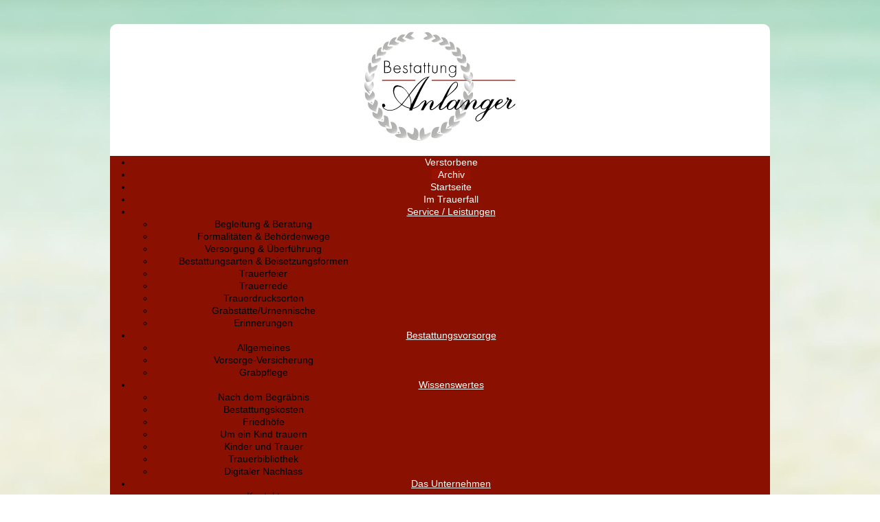

--- FILE ---
content_type: text/html; charset=utf-8
request_url: https://anlanger.com/archiv/1979.html
body_size: 8097
content:
<!doctype html>

<html lang="de-de">

<head>
  <meta charset="utf-8">
	<meta name="title" content="1979">
	<title>1979</title>
	<link href="/templates/anlanger2015/favicon.ico" rel="icon" type="image/vnd.microsoft.icon">
<link href="/media/vendor/bootstrap/css/bootstrap.min.css?5.3.8" rel="stylesheet">
	<link href="/media/plg_system_itcs_scroll2top/css/plg_scroll2top.css?2981c2" rel="stylesheet">
	<link href="/media/plg_system_itcs_scroll2top/css/ionicons.min.css?2981c2" rel="stylesheet">
	<link href="/media/vendor/joomla-custom-elements/css/joomla-alert.min.css?0.4.1" rel="stylesheet">
	<link href="/components/com_mtree/templates/anlanger2023/template.css" rel="stylesheet">
	<link href="/plugins/system/jce/css/content.css?badb4208be409b1335b815dde676300e" rel="stylesheet">
	<link href="/templates/anlanger2015/css/template.css" rel="stylesheet">
	<link href="/templates/anlanger2015/css/overrides.css" rel="stylesheet">
	<link href="/modules/mod_djmegamenu/themes/clean/css/djmegamenu.css?4.3.6.pro" rel="stylesheet">
	<link href="https://cdnjs.cloudflare.com/ajax/libs/animate.css/4.1.1/animate.compat.min.css" rel="stylesheet">
	<link href="/modules/mod_djmegamenu/assets/css/offcanvas_right.min.css?4.3.6.pro" rel="stylesheet">
	<link href="/modules/mod_djmegamenu/mobilethemes/dark/djmobilemenu.css?4.3.6.pro" rel="stylesheet">
	<link href="https://cdnjs.cloudflare.com/ajax/libs/font-awesome/5.15.4/css/all.min.css" rel="stylesheet">
	<link href="https://cdnjs.cloudflare.com/ajax/libs/font-awesome/5.15.4/css/v4-shims.min.css" rel="stylesheet">
	<link href="/media/com_widgetkit/css/site.css" rel="stylesheet" id="widgetkit-site-css">
	<style>
		.snip1452.custom:hover,.scrollToTop.snip1452.custom:hover [class^="fa-"]::before,.scrollToTop.snip1452.custom:hover [class*="fa-"]::before{color: #ffffff;}
		.snip1452.custom:hover:after{border-color: #ffffff;}
		.scrollToTop{right: 20px;bottom: 20px;}
		.scrollToTop.snip1452::after{background-color: rgba(255, 255, 255, 1);}		
		</style>
	<style>.dj-hideitem { display: none !important; }
</style>
	<style>#dj-megamenu144, #dj-megamenu144sticky { background: rgba(138, 16, 2, 1); } #dj-megamenu144 li a.dj-up_a { color: rgba(255, 255, 255, 1); } #dj-megamenu144 li a.dj-up_a small.subtitle { color: rgba(255, 255, 255, 1); } #dj-megamenu144 li:hover a.dj-up_a, #dj-megamenu144 li.hover a.dj-up_a, #dj-megamenu144 li.active a.dj-up_a { background: rgba(152, 18, 2, 1); } #dj-megamenu144 li:hover div.dj-subwrap > .dj-subwrap-in, #dj-megamenu144 li.hover div.dj-subwrap > .dj-subwrap-in { background-color: rgba(179, 179, 178, 1); } #dj-megamenu144 li:hover div.dj-subwrap li:hover > div.dj-subwrap > .dj-subwrap-in, #dj-megamenu144 li.hover div.dj-subwrap li.hover > div.dj-subwrap > .dj-subwrap-in { background-color: rgba(179, 179, 178, 1); } #dj-megamenu144 li ul.dj-submenu > li > a { color: rgba(0, 0, 0, 1); } #dj-megamenu144 li ul.dj-subtree > li > a { color: rgba(0, 0, 0, 1); } #dj-megamenu144 li ul.dj-submenu > li > a:hover, #dj-megamenu144 li ul.dj-submenu > li > a.active, #dj-megamenu144 li ul.dj-submenu > li.hover:not(.subtree) > a { background: rgba(152, 18, 2, 1); } #dj-megamenu144 li ul.dj-submenu > li > a:hover, #dj-megamenu144 li ul.dj-submenu > li > a.active, #dj-megamenu144 li ul.dj-submenu > li.hover:not(.subtree) > a { color: rgba(255, 255, 255, 1); } #dj-megamenu144 li ul.dj-subtree > li > a:hover { color: rgba(255, 255, 255, 1); }</style>
	<style>
		@media (min-width: 980px) { #dj-megamenu144mobile { display: none; } }
		@media (max-width: 979px) { #dj-megamenu144, #dj-megamenu144sticky, #dj-megamenu144placeholder { display: none !important; } }
	</style>
	<style>#dj-megamenu144offcanvas.dj-offcanvas-dark { background: rgba(138, 16, 2, 1); } #dj-megamenu144offcanvas.dj-offcanvas-dark .dj-offcanvas-top { background: rgba( 151, 17, 2, 1); } #dj-megamenu144mobile .dj-accordion-dark .dj-accordion-in { background: rgba(138, 16, 2, 1); } #dj-megamenu144offcanvas ul.dj-mobile-dark li.dj-mobileitem > a { background: rgba(138, 16, 2, 1); border-top-color: rgba( 165, 19, 2, 1); } #dj-megamenu144offcanvas ul.dj-mobile-dark ul li.dj-mobileitem > a { color: rgba(255, 255, 255, 1); }</style>
<script src="/media/vendor/jquery/js/jquery.min.js?3.7.1"></script>
	<script src="/media/legacy/js/jquery-noconflict.min.js?504da4"></script>
	<script src="/media/com_mtree/js/listings.js?2981c2" defer></script>
	<script type="application/json" class="joomla-script-options new">{"joomla.jtext":{"ERROR":"Fehler","MESSAGE":"Nachricht","NOTICE":"Hinweis","WARNING":"Warnung","JCLOSE":"Schließen","JOK":"OK","JOPEN":"Öffnen"},"system.paths":{"root":"","rootFull":"https:\/\/anlanger.com\/","base":"","baseFull":"https:\/\/anlanger.com\/"},"csrf.token":"fe0eb3c80ca32e452c7d6fc50e2bb2f9"}</script>
	<script src="/media/system/js/core.min.js?a3d8f8"></script>
	<script src="/media/plg_system_itcs_scroll2top/js/plg_scroll2top.js?2981c2" defer></script>
	<script src="/media/system/js/messages.min.js?9a4811" type="module"></script>
	<script src="/media/com_mtree/js/vote.js"></script>
	<script src="/modules/mod_djmegamenu/assets/js/jquery.djmegamenu.min.js?4.3.6.pro" defer></script>
	<script src="/modules/mod_djmegamenu/assets/js/jquery.djmobilemenu.min.js?4.3.6.pro" defer></script>
	<script src="/media/com_widgetkit/js/maps.js" defer></script>
	<script src="/media/com_widgetkit/lib/uikit/dist/js/uikit.min.js"></script>
	<script src="/media/com_widgetkit/lib/uikit/dist/js/uikit-icons.min.js"></script>
	<script>var mtoken="fe0eb3c80ca32e452c7d6fc50e2bb2f9";
var JURI_ROOT="https://anlanger.com/";
var ratingImagePath="/media/com_mtree/images/";
var langRateThisListing="Ihre Bewertung";
var ratingText=new Array();
ratingText[5]="Ausgezeichnet!";
ratingText[4]="Gut";
ratingText[3]="Durchschnitt";
ratingText[2]="Ausreichend";
ratingText[1]="Schlecht";
</script>
	<link rel="stylesheet preload" href="https://cdnjs.cloudflare.com/ajax/libs/animate.css/4.1.1/animate.compat.min.css" as="style">
	<link rel="stylesheet preload" href="https://cdnjs.cloudflare.com/ajax/libs/font-awesome/5.15.4/css/all.min.css" as="style">
	<link rel="stylesheet preload" href="https://cdnjs.cloudflare.com/ajax/libs/font-awesome/5.15.4/css/v4-shims.min.css" as="style">

  <meta name="viewport" content="width=device-width, initial-scale=1.0, maximum-scale=1.0, user-scalable=0" />
  <link rel="apple-touch-icon-precomposed" href="/templates/anlanger2015/images/apple-touch-icon-57x57-precomposed.png">
  <link rel="apple-touch-icon-precomposed" sizes="72x72" href="/templates/anlanger2015/images/apple-touch-icon-72x72-precomposed.png">
  <link rel="apple-touch-icon-precomposed" sizes="114x114" href="/templates/anlanger2015/images/apple-touch-icon-114x114-precomposed.png">
  <link rel="apple-touch-icon-precomposed" sizes="144x144" href="/templates/anlanger2015/images/apple-touch-icon-144x144-precomposed.png">
	<!-- Global site tag (gtag.js) - Google Analytics -->
	<script async src="https://www.googletagmanager.com/gtag/js?id=UA-119875976-1"></script>
	<script>
	  window.dataLayer = window.dataLayer || [];
	  function gtag(){dataLayer.push(arguments);}
	  gtag('js', new Date());
	gtag('config', '<GA_MEASUREMENT_ID>', { 'anonymize_ip': true });
	  gtag('config', 'UA-119875976-1');
	</script>
</head>
  
<body class="site archiv ">
  <div id="overall">
	<header>
		<div class="inheader"><a href="/"><img class="logo" src="/templates/anlanger2015/images/bestattung-anlanger.svg" alt="Bestattung Anlanger"></a></div>
	</header>
	<div id="nav_outer">
		<nav>
			<div class="dj-megamenu-wrapper" data-joomla4 data-tmpl="anlanger2015">
			<div id="dj-megamenu144sticky" class="dj-megamenu dj-megamenu-clean dj-megamenu-wcag dj-megamenu-custom horizontalMenu  dj-fa-5 dj-megamenu-sticky" style="display: none;">
					</div>
		<ul id="dj-megamenu144" class="dj-megamenu dj-megamenu-clean dj-megamenu-wcag dj-megamenu-custom horizontalMenu  dj-fa-5" data-options='{"wrap":null,"animIn":"fadeIn","animOut":"zoomOut","animSpeed":"normal","openDelay":"250","closeDelay":"500","event":"mouseenter","eventClose":"mouseleave","parentOpen":"0","fixed":"1","offset":"0","theme":"clean","direction":"ltr","wcag":"1","overlay":"0"}' data-trigger="979" role="menubar" aria-label="DJ-MegaMenu">
		<li class="dj-up itemid119 first" role="none"><a class="dj-up_a  " href="/verstorbene.html"  role="menuitem"><span ><span class="title"><span class="name">Verstorbene</span></span></span></a></li><li class="dj-up itemid107 current active" role="none"><a class="dj-up_a active " href="/archiv.html"  role="menuitem"><span ><span class="title"><span class="name">Archiv</span></span></span></a></li><li class="dj-up itemid106" role="none"><a class="dj-up_a  " href="/"  role="menuitem"><span ><span class="title"><span class="name">Startseite</span></span></span></a></li><li class="dj-up itemid110" role="none"><a class="dj-up_a  " href="/trauerfall-was-tun.html"  role="menuitem"><span ><span class="title"><span class="name">Im Trauerfall</span></span></span></a></li><li class="dj-up itemid157 parent separator" role="none"><a class="dj-up_a  "  aria-haspopup="true" aria-expanded="false"   tabindex="0"  role="menuitem"><span class="dj-drop" ><span class="title"><span class="name">Service / Leistungen</span></span><span class="arrow" aria-hidden="true"></span></span></a><div class="dj-subwrap  single_column subcols1" style=""><div class="dj-subwrap-in" style="width:350px;"><div class="dj-subcol" style="width:350px"><ul class="dj-submenu" role="menu" aria-label="Service / Leistungen"><li class="itemid111 first" role="none"><a href="/service-leistungen/begleitung-beratung-und-organisation.html"  role="menuitem"><span class="title"><span class="name">Begleitung &amp; Beratung</span></span></a></li><li class="itemid183" role="none"><a href="/service-leistungen/erledigung-von-saemtlichen-formalitaeten-und-behoerdenwegen.html"  role="menuitem"><span class="title"><span class="name">Formalitäten &amp; Behördenwege</span></span></a></li><li class="itemid184" role="none"><a href="/service-leistungen/versorgung-und-ueberfuehrung-im-in-und-ausland.html"  role="menuitem"><span class="title"><span class="name">Versorgung &amp; Überführung</span></span></a></li><li class="itemid112" role="none"><a href="/service-leistungen/bestattungsarten-und-beisetzungsformen.html"  role="menuitem"><span class="title"><span class="name">Bestattungsarten &amp; Beisetzungsformen</span></span></a></li><li class="itemid196" role="none"><a href="/service-leistungen/trauerfeier.html"  role="menuitem"><span class="title"><span class="name">Trauerfeier</span></span></a></li><li class="itemid342" role="none"><a href="/service-leistungen/trauerrede.html"  role="menuitem"><span class="title"><span class="name">Trauerrede</span></span></a></li><li class="itemid201" role="none"><a href="/service-leistungen/trauerdrucksorten.html"  role="menuitem"><span class="title"><span class="name">Trauerdrucksorten</span></span></a></li><li class="itemid202" role="none"><a href="/service-leistungen/grabstaette-urnennische.html"  role="menuitem"><span class="title"><span class="name">Grabstätte/Urnennische</span></span></a></li><li class="itemid203" role="none"><a href="/service-leistungen/erinnerungen.html"  role="menuitem"><span class="title"><span class="name">Erinnerungen</span></span></a></li></ul></div></div></div></li><li class="dj-up itemid115 parent separator" role="none"><a class="dj-up_a  "  aria-haspopup="true" aria-expanded="false"   tabindex="0"  role="menuitem"><span class="dj-drop" ><span class="title"><span class="name">Bestattungsvorsorge</span></span><span class="arrow" aria-hidden="true"></span></span></a><div class="dj-subwrap  single_column subcols1" style=""><div class="dj-subwrap-in" style="width:350px;"><div class="dj-subcol" style="width:350px"><ul class="dj-submenu" role="menu" aria-label="Bestattungsvorsorge"><li class="itemid178 first" role="none"><a href="/bestattungsvorsorge/allgemeines-zur-sterbevorsorge.html"  role="menuitem"><span class="title"><span class="name">Allgemeines</span></span></a></li><li class="itemid179" role="none"><a href="/bestattungsvorsorge/vorsorge-versicherung.html"  role="menuitem"><span class="title"><span class="name">Vorsorge-Versicherung</span></span></a></li><li class="itemid180" role="none"><a href="/bestattungsvorsorge/grabpflege.html"  role="menuitem"><span class="title"><span class="name">Grabpflege</span></span></a></li></ul></div></div></div></li><li class="dj-up itemid175 parent separator" role="none"><a class="dj-up_a  "  aria-haspopup="true" aria-expanded="false"   tabindex="0"  role="menuitem"><span class="dj-drop" ><span class="title"><span class="name">Wissenswertes</span></span><span class="arrow" aria-hidden="true"></span></span></a><div class="dj-subwrap  single_column subcols1" style=""><div class="dj-subwrap-in" style="width:350px;"><div class="dj-subcol" style="width:350px"><ul class="dj-submenu" role="menu" aria-label="Wissenswertes"><li class="itemid176 first" role="none"><a href="/wissenswertes/nach-dem-begraebnis.html"  role="menuitem"><span class="title"><span class="name">Nach dem Begräbnis</span></span></a></li><li class="itemid113" role="none"><a href="/wissenswertes/bestattungskosten.html"  role="menuitem"><span class="title"><span class="name">Bestattungskosten</span></span></a></li><li class="itemid108" role="none"><a href="/wissenswertes/friedhoefe.html"  role="menuitem"><span class="title"><span class="name">Friedhöfe</span></span></a></li><li class="itemid356" role="none"><a href="/wissenswertes/um-ein-kind-trauern.html"  role="menuitem"><span class="title"><span class="name">Um ein Kind trauern </span></span></a></li><li class="itemid331" role="none"><a href="/wissenswertes/kinder-und-trauer.html"  role="menuitem"><span class="title"><span class="name">Kinder und Trauer </span></span></a></li><li class="itemid333" role="none"><a href="/wissenswertes/trauerbibliothek.html"  role="menuitem"><span class="title"><span class="name">Trauerbibliothek </span></span></a></li><li class="itemid344" role="none"><a href="/wissenswertes/digitaler-nachlass.html"  role="menuitem"><span class="title"><span class="name">Digitaler Nachlass</span></span></a></li></ul></div></div></div></li><li class="dj-up itemid170 parent separator" role="none"><a class="dj-up_a  "  aria-haspopup="true" aria-expanded="false"   tabindex="0"  role="menuitem"><span class="dj-drop" ><span class="title"><span class="name">Das Unternehmen</span></span><span class="arrow" aria-hidden="true"></span></span></a><div class="dj-subwrap  single_column subcols1" style=""><div class="dj-subwrap-in" style="width:350px;"><div class="dj-subcol" style="width:350px"><ul class="dj-submenu" role="menu" aria-label="Das Unternehmen"><li class="itemid117 first" role="none"><a href="/das-unternehmen/kontakt.html"  role="menuitem"><span class="title"><span class="name">Kontakt</span></span></a></li><li class="itemid172" role="none"><a href="/das-unternehmen/standort.html"  role="menuitem"><span class="title"><span class="name">Standort</span></span></a></li><li class="itemid173" role="none"><a href="/das-unternehmen/mitarbeiter.html"  role="menuitem"><span class="title"><span class="name">Mitarbeiter</span></span></a></li><li class="itemid171" role="none"><a href="/das-unternehmen/historie.html"  role="menuitem"><span class="title"><span class="name">Historie</span></span></a></li><li class="itemid341" role="none"><a href="/das-unternehmen/philosophie-des-hauses.html"  role="menuitem"><span class="title"><span class="name">Philosophie</span></span></a></li><li class="itemid109" role="none"><a href="/das-unternehmen/impressum.html"  role="menuitem"><span class="title"><span class="name">Impressum</span></span></a></li><li class="itemid369" role="none"><a href="/das-unternehmen/datenschutz.html"  role="menuitem"><span class="title"><span class="name">Datenschutz</span></span></a></li></ul></div></div></div></li></ul>
			<div id="dj-megamenu144mobile" class="dj-megamenu-offcanvas dj-megamenu-offcanvas-dark ">
	<button class="dj-mobile-open-btn dj-fa-5" aria-label="Open mobile menu"><span class="dj-mobile-open-icon" aria-hidden="true"></span><span class="dj-mobile-open-label">Navigation</span></button>	<aside id="dj-megamenu144offcanvas" class="dj-offcanvas dj-offcanvas-dark dj-offcanvas-right dj-fa-5 " data-effect="1" aria-hidden="true" aria-label="DJ-MegaMenu">
		<div class="dj-offcanvas-top">
			<button class="dj-offcanvas-close-btn" aria-label="Close mobile menu"><span class="dj-offcanvas-close-icon" aria-hidden="true"></span></button>
		</div>
						<div class="dj-offcanvas-content">
			<ul class="dj-mobile-nav dj-mobile-dark " role="menubar">
<li class="dj-mobileitem itemid-119" role="none"><a href="/verstorbene.html"  role="menuitem"><span class="title"><span class="name">Verstorbene</span></span></a></li><li class="dj-mobileitem itemid-107 current" role="none"><a href="/archiv.html"  role="menuitem"><span class="title"><span class="name">Archiv</span></span></a></li><li class="dj-mobileitem itemid-106" role="none"><a href="/"  role="menuitem"><span class="title"><span class="name">Startseite</span></span></a></li><li class="dj-mobileitem itemid-110" role="none"><a href="/trauerfall-was-tun.html"  role="menuitem"><span class="title"><span class="name">Im Trauerfall</span></span></a></li><li class="dj-mobileitem itemid-157 divider deeper parent" role="none"><a  aria-haspopup="true" aria-expanded="false"   tabindex="0"  role="menuitem"><span class="title"><span class="name">Service / Leistungen</span></span></a><ul class="dj-mobile-nav-child"><li class="dj-mobileitem itemid-111" role="none"><a href="/service-leistungen/begleitung-beratung-und-organisation.html"  role="menuitem"><span class="title"><span class="name">Begleitung &amp; Beratung</span></span></a></li><li class="dj-mobileitem itemid-183" role="none"><a href="/service-leistungen/erledigung-von-saemtlichen-formalitaeten-und-behoerdenwegen.html"  role="menuitem"><span class="title"><span class="name">Formalitäten &amp; Behördenwege</span></span></a></li><li class="dj-mobileitem itemid-184" role="none"><a href="/service-leistungen/versorgung-und-ueberfuehrung-im-in-und-ausland.html"  role="menuitem"><span class="title"><span class="name">Versorgung &amp; Überführung</span></span></a></li><li class="dj-mobileitem itemid-112" role="none"><a href="/service-leistungen/bestattungsarten-und-beisetzungsformen.html"  role="menuitem"><span class="title"><span class="name">Bestattungsarten &amp; Beisetzungsformen</span></span></a></li><li class="dj-mobileitem itemid-196" role="none"><a href="/service-leistungen/trauerfeier.html"  role="menuitem"><span class="title"><span class="name">Trauerfeier</span></span></a></li><li class="dj-mobileitem itemid-342" role="none"><a href="/service-leistungen/trauerrede.html"  role="menuitem"><span class="title"><span class="name">Trauerrede</span></span></a></li><li class="dj-mobileitem itemid-201" role="none"><a href="/service-leistungen/trauerdrucksorten.html"  role="menuitem"><span class="title"><span class="name">Trauerdrucksorten</span></span></a></li><li class="dj-mobileitem itemid-202" role="none"><a href="/service-leistungen/grabstaette-urnennische.html"  role="menuitem"><span class="title"><span class="name">Grabstätte/Urnennische</span></span></a></li><li class="dj-mobileitem itemid-203" role="none"><a href="/service-leistungen/erinnerungen.html"  role="menuitem"><span class="title"><span class="name">Erinnerungen</span></span></a></li></ul></li><li class="dj-mobileitem itemid-115 divider deeper parent" role="none"><a  aria-haspopup="true" aria-expanded="false"   tabindex="0"  role="menuitem"><span class="title"><span class="name">Bestattungsvorsorge</span></span></a><ul class="dj-mobile-nav-child"><li class="dj-mobileitem itemid-178" role="none"><a href="/bestattungsvorsorge/allgemeines-zur-sterbevorsorge.html"  role="menuitem"><span class="title"><span class="name">Allgemeines</span></span></a></li><li class="dj-mobileitem itemid-179" role="none"><a href="/bestattungsvorsorge/vorsorge-versicherung.html"  role="menuitem"><span class="title"><span class="name">Vorsorge-Versicherung</span></span></a></li><li class="dj-mobileitem itemid-180" role="none"><a href="/bestattungsvorsorge/grabpflege.html"  role="menuitem"><span class="title"><span class="name">Grabpflege</span></span></a></li></ul></li><li class="dj-mobileitem itemid-175 divider deeper parent" role="none"><a  aria-haspopup="true" aria-expanded="false"   tabindex="0"  role="menuitem"><span class="title"><span class="name">Wissenswertes</span></span></a><ul class="dj-mobile-nav-child"><li class="dj-mobileitem itemid-176" role="none"><a href="/wissenswertes/nach-dem-begraebnis.html"  role="menuitem"><span class="title"><span class="name">Nach dem Begräbnis</span></span></a></li><li class="dj-mobileitem itemid-113" role="none"><a href="/wissenswertes/bestattungskosten.html"  role="menuitem"><span class="title"><span class="name">Bestattungskosten</span></span></a></li><li class="dj-mobileitem itemid-108" role="none"><a href="/wissenswertes/friedhoefe.html"  role="menuitem"><span class="title"><span class="name">Friedhöfe</span></span></a></li><li class="dj-mobileitem itemid-356" role="none"><a href="/wissenswertes/um-ein-kind-trauern.html"  role="menuitem"><span class="title"><span class="name">Um ein Kind trauern </span></span></a></li><li class="dj-mobileitem itemid-331" role="none"><a href="/wissenswertes/kinder-und-trauer.html"  role="menuitem"><span class="title"><span class="name">Kinder und Trauer </span></span></a></li><li class="dj-mobileitem itemid-333" role="none"><a href="/wissenswertes/trauerbibliothek.html"  role="menuitem"><span class="title"><span class="name">Trauerbibliothek </span></span></a></li><li class="dj-mobileitem itemid-344" role="none"><a href="/wissenswertes/digitaler-nachlass.html"  role="menuitem"><span class="title"><span class="name">Digitaler Nachlass</span></span></a></li></ul></li><li class="dj-mobileitem itemid-170 divider deeper parent" role="none"><a  aria-haspopup="true" aria-expanded="false"   tabindex="0"  role="menuitem"><span class="title"><span class="name">Das Unternehmen</span></span></a><ul class="dj-mobile-nav-child"><li class="dj-mobileitem itemid-117" role="none"><a href="/das-unternehmen/kontakt.html"  role="menuitem"><span class="title"><span class="name">Kontakt</span></span></a></li><li class="dj-mobileitem itemid-172" role="none"><a href="/das-unternehmen/standort.html"  role="menuitem"><span class="title"><span class="name">Standort</span></span></a></li><li class="dj-mobileitem itemid-173" role="none"><a href="/das-unternehmen/mitarbeiter.html"  role="menuitem"><span class="title"><span class="name">Mitarbeiter</span></span></a></li><li class="dj-mobileitem itemid-171" role="none"><a href="/das-unternehmen/historie.html"  role="menuitem"><span class="title"><span class="name">Historie</span></span></a></li><li class="dj-mobileitem itemid-341" role="none"><a href="/das-unternehmen/philosophie-des-hauses.html"  role="menuitem"><span class="title"><span class="name">Philosophie</span></span></a></li><li class="dj-mobileitem itemid-109" role="none"><a href="/das-unternehmen/impressum.html"  role="menuitem"><span class="title"><span class="name">Impressum</span></span></a></li><li class="dj-mobileitem itemid-369" role="none"><a href="/das-unternehmen/datenschutz.html"  role="menuitem"><span class="title"><span class="name">Datenschutz</span></span></a></li></ul></li></ul>
		</div>
			</aside>
</div>	</div>
		</nav>
	</div>
	<div id="main">
		<div class="inmain">
			<article>
				<div id="system-message-container" aria-live="polite"></div>

				<div class="mt-page-category-style-2">

	<div class="mt-page-category mt-template-anlanger2023 cat-id-120 tlcat-id-79">
			<div class="mt-category-header-no-image-card">
			<div class="mt-category-header-title-desc">
			<h1>1979</h1>
					</div>
	</div>

	</div><script src="/media/com_mtree/js/flexslider/jquery.flexslider-min.js"></script>
<script>
	jQuery(window).on('load', function() {
		jQuery('.flexslider').flexslider({
			animation: "fade",
			prevText: "",
			nextText: "",
			animationSpeed: "200",
			slideshow: false

		});
	});
</script>
<div class="mt-listings mt-ls-style-1">
			<div class="mt-listings-pages pages-links">
		<span class="mt-x-listings">
			<span>
Ergebnisse 1 – 20 von 223</span></span>
					</div>
					<div class="mt-listings-flyout-btn-container">
							</div><!-- No locations available -->

		<div class="mt-listings-spacing-top"></div>

		<div class="mt-listings-list">
		<div class="row"><div class="listing-summary col-lg-12 row" data-link-id="10374">
	<div class="summary-view-image col-lg-3"><a href="/archiv/1979/kleiss-hildegard.html"><img border="0" src="https://anlanger.com/media/com_mtree/images/listings/m/10520.jpg" width="230" height="307" class="image-left" alt="Kleiss Hildegard" /></a> </div>	<div class="summary-view-details col-lg-9 mt-ls-has-image">
				<div class="mt-ls-header">
			<h3><a href="/archiv/1979/kleiss-hildegard.html" ><span itemprop="name">Kleiss Hildegard</span></a> </h3>
		</div><div class="mt-ls-fields address">Alexander-Girardi-Straße, <a rel="tag" class="tag mt-field-5-value-bad-ischl" href="/component/mtree/search-by/ort.html?value=Bad+Ischl">Bad Ischl</a></div>			<div class="mt-ls-fields mt-ls-field-focus">
				<div class="reviews">0 bemerkungen</div>			</div>
			<p class="mt-ls-field mfieldtype_coredesc"><p>geb. Stoering<br> Bad Ischl, Alexander-Girardi-Stra&szlig;e</p>
<p>* 22. 11. 1906 &nbsp; &nbsp;&nbsp;&nbsp;&nbsp;&nbsp;&nbsp;&nbsp;&nbsp;&nbsp;&nbsp;&nbsp; &nbsp; &nbsp;&nbsp;&nbsp;&nbsp;&nbsp;&nbsp;&nbsp;&nbsp;&nbsp;&nbsp;&nbsp; &dagger; 28. 12. 1979</p>
<p>letzte Ruhest&auml;tte: Stadtfriedhof Bad Ischl</p></p>
		<div class="mt-ls-fields row gx-1 row-cols-lg-1">
			<div id="field-9-link-10374" class="mt-ls-field mfieldtype_coretelephone col">
			<div class="row gx-1">
				<span class="caption col-sm-4">Alter</span>
				<span class="output col-sm-8">im 74. Lebensjahr</span>
			</div>
			</div></div>	</div>
</div></div><div class="row"><div class="listing-summary col-lg-12 row" data-link-id="10373">
	<div class="summary-view-image col-lg-3"><a href="/archiv/1979/loidl-maria.html"><img border="0" src="https://anlanger.com/media/com_mtree/images/listings/m/10519.jpg" width="230" height="307" class="image-left" alt="Loidl Maria" /></a> </div>	<div class="summary-view-details col-lg-9 mt-ls-has-image">
				<div class="mt-ls-header">
			<h3><a href="/archiv/1979/loidl-maria.html" ><span itemprop="name">Loidl Maria</span></a> </h3>
		</div><div class="mt-ls-fields address">Lärchenwaldstraße, <a rel="tag" class="tag mt-field-5-value-bad-ischl" href="/component/mtree/search-by/ort.html?value=Bad+Ischl">Bad Ischl</a></div>			<div class="mt-ls-fields mt-ls-field-focus">
				<div class="reviews">0 bemerkungen</div>			</div>
			<p class="mt-ls-field mfieldtype_coredesc"><p>Modistin i. R. <br> Bad Ischl, L&auml;rchenwaldstra&szlig;e</p>
<p>* 24. 2. 1893 &nbsp; &nbsp;&nbsp;&nbsp;&nbsp;&nbsp;&nbsp;&nbsp;&nbsp;&nbsp;&nbsp;&nbsp; &nbsp; &nbsp;&nbsp;&nbsp;&nbsp;&nbsp;&nbsp;&nbsp;&nbsp;&nbsp;&nbsp;&nbsp; &dagger; 22. 12. 1979</p>
<p>letzte Ruhest&auml;tte: Stadtfriedhof Bad Ischl</p></p>
		<div class="mt-ls-fields row gx-1 row-cols-lg-1">
			<div id="field-9-link-10373" class="mt-ls-field mfieldtype_coretelephone col">
			<div class="row gx-1">
				<span class="caption col-sm-4">Alter</span>
				<span class="output col-sm-8">im 87. Lebensjahr</span>
			</div>
			</div></div>	</div>
</div></div><div class="row"><div class="listing-summary col-lg-12 row" data-link-id="10372">
	<div class="summary-view-image col-lg-3"><a href="/archiv/1979/sarsteiner-anna.html"><img border="0" src="https://anlanger.com/media/com_mtree/images/listings/m/10518.jpg" width="230" height="307" class="image-left" alt="Sarsteiner Anna" /></a> </div>	<div class="summary-view-details col-lg-9 mt-ls-has-image">
				<div class="mt-ls-header">
			<h3><a href="/archiv/1979/sarsteiner-anna.html" ><span itemprop="name">Sarsteiner Anna</span></a> </h3>
		</div><div class="mt-ls-fields address">Grazer Straße, <a rel="tag" class="tag mt-field-5-value-bad-ischl" href="/component/mtree/search-by/ort.html?value=Bad+Ischl">Bad Ischl</a></div>			<div class="mt-ls-fields mt-ls-field-focus">
				<div class="reviews">0 bemerkungen</div>			</div>
			<p class="mt-ls-field mfieldtype_coredesc"><p>geb. Baumgartner<br> Bad Ischl, Grazer Stra&szlig;e</p>
<p>* 6. 7. 1894 &nbsp; &nbsp;&nbsp;&nbsp;&nbsp;&nbsp;&nbsp;&nbsp;&nbsp;&nbsp;&nbsp;&nbsp; &nbsp; &nbsp;&nbsp;&nbsp;&nbsp;&nbsp;&nbsp;&nbsp;&nbsp;&nbsp;&nbsp;&nbsp; &dagger; 22. 12. 1979</p>
<p>letzte Ruhest&auml;tte: Stadtfriedhof Bad Ischl</p></p>
		<div class="mt-ls-fields row gx-1 row-cols-lg-1">
			<div id="field-9-link-10372" class="mt-ls-field mfieldtype_coretelephone col">
			<div class="row gx-1">
				<span class="caption col-sm-4">Alter</span>
				<span class="output col-sm-8">im 86. Lebensjahr</span>
			</div>
			</div></div>	</div>
</div></div><div class="row"><div class="listing-summary col-lg-12 row" data-link-id="10371">
	<div class="summary-view-image col-lg-3"><a href="/archiv/1979/braun-josef.html"><img border="0" src="https://anlanger.com/media/com_mtree/images/listings/m/10517.jpg" width="230" height="307" class="image-left" alt="Braun Josef" /></a> </div>	<div class="summary-view-details col-lg-9 mt-ls-has-image">
				<div class="mt-ls-header">
			<h3><a href="/archiv/1979/braun-josef.html" ><span itemprop="name">Braun Josef</span></a> </h3>
		</div><div class="mt-ls-fields address">Kreuterer Straße, <a rel="tag" class="tag mt-field-5-value-bad-ischl" href="/component/mtree/search-by/ort.html?value=Bad+Ischl">Bad Ischl</a></div>			<div class="mt-ls-fields mt-ls-field-focus">
				<div class="reviews">0 bemerkungen</div>			</div>
			<p class="mt-ls-field mfieldtype_coredesc"><p>Baukaufmann i. R.<br> Bad Ischl, Kreuterer Stra&szlig;e</p>
<p>* 12. 5. 1910 &nbsp; &nbsp;&nbsp;&nbsp;&nbsp;&nbsp;&nbsp;&nbsp;&nbsp;&nbsp;&nbsp;&nbsp; &nbsp; &nbsp;&nbsp;&nbsp;&nbsp;&nbsp;&nbsp;&nbsp;&nbsp;&nbsp;&nbsp;&nbsp; &dagger; 20. 12. 1979</p>
<p>letzte Ruhest&auml;tte: Stadtfriedhof Bad Ischl</p></p>
		<div class="mt-ls-fields row gx-1 row-cols-lg-1">
			<div id="field-9-link-10371" class="mt-ls-field mfieldtype_coretelephone col">
			<div class="row gx-1">
				<span class="caption col-sm-4">Alter</span>
				<span class="output col-sm-8">im 70. Lebensjahr</span>
			</div>
			</div></div>	</div>
</div></div><div class="row"><div class="listing-summary col-lg-12 row" data-link-id="10370">
	<div class="summary-view-image col-lg-3"><a href="/archiv/1979/rohn-johann.html"><img border="0" src="https://anlanger.com/media/com_mtree/images/listings/m/10516.jpg" width="230" height="307" class="image-left" alt="Rohn Johann" /></a> </div>	<div class="summary-view-details col-lg-9 mt-ls-has-image">
				<div class="mt-ls-header">
			<h3><a href="/archiv/1979/rohn-johann.html" ><span itemprop="name">Rohn Johann</span></a> </h3>
		</div><div class="mt-ls-fields address">Grazer Straße, <a rel="tag" class="tag mt-field-5-value-bad-ischl" href="/component/mtree/search-by/ort.html?value=Bad+Ischl">Bad Ischl</a></div>			<div class="mt-ls-fields mt-ls-field-focus">
				<div class="reviews">0 bemerkungen</div>			</div>
			<p class="mt-ls-field mfieldtype_coredesc"><p>Salinenbeamter i. R. <br> Bad Ischl, Grazer Stra&szlig;e</p>
<p>* 5. 3. 1898 &nbsp; &nbsp;&nbsp;&nbsp;&nbsp;&nbsp;&nbsp;&nbsp;&nbsp;&nbsp;&nbsp;&nbsp; &nbsp; &nbsp;&nbsp;&nbsp;&nbsp;&nbsp;&nbsp;&nbsp;&nbsp;&nbsp;&nbsp;&nbsp; &dagger; 18. 12. 1979</p>
<p>letzte Ruhest&auml;tte: Stadtfriedhof Bad Ischl</p></p>
		<div class="mt-ls-fields row gx-1 row-cols-lg-1">
			<div id="field-9-link-10370" class="mt-ls-field mfieldtype_coretelephone col">
			<div class="row gx-1">
				<span class="caption col-sm-4">Alter</span>
				<span class="output col-sm-8">im 82. Lebensjahr</span>
			</div>
			</div></div>	</div>
</div></div><div class="row"><div class="listing-summary col-lg-12 row" data-link-id="10369">
	<div class="summary-view-image col-lg-3"><a href="/archiv/1979/pongratz-guenter.html"><img border="0" src="https://anlanger.com/media/com_mtree/images/listings/m/10515.jpg" width="230" height="307" class="image-left" alt="Pongratz Günter" /></a> </div>	<div class="summary-view-details col-lg-9 mt-ls-has-image">
				<div class="mt-ls-header">
			<h3><a href="/archiv/1979/pongratz-guenter.html" ><span itemprop="name">Pongratz Günter</span></a> </h3>
		</div><div class="mt-ls-fields address">Fichtenweg, <a rel="tag" class="tag mt-field-5-value-bad-ischl" href="/component/mtree/search-by/ort.html?value=Bad+Ischl">Bad Ischl</a></div>			<div class="mt-ls-fields mt-ls-field-focus">
				<div class="reviews">0 bemerkungen</div>			</div>
			<p class="mt-ls-field mfieldtype_coredesc"><p>Baggerfahrer F. Kienberger<br> Bad Ischl, Fichtenweg</p>
<p>* 20. 1. 1954 &nbsp; &nbsp;&nbsp;&nbsp;&nbsp;&nbsp;&nbsp;&nbsp;&nbsp;&nbsp;&nbsp;&nbsp; &nbsp; &nbsp;&nbsp;&nbsp;&nbsp;&nbsp;&nbsp;&nbsp;&nbsp;&nbsp;&nbsp;&nbsp; &dagger; 17. 12. 1979</p>
<p>letzte Ruhest&auml;tte: Waldfriedhof Pfandl</p></p>
		<div class="mt-ls-fields row gx-1 row-cols-lg-1">
			<div id="field-9-link-10369" class="mt-ls-field mfieldtype_coretelephone col">
			<div class="row gx-1">
				<span class="caption col-sm-4">Alter</span>
				<span class="output col-sm-8">im 26. Lebensjahr</span>
			</div>
			</div></div>	</div>
</div></div><div class="row"><div class="listing-summary col-lg-12 row" data-link-id="10368">
	<div class="summary-view-image col-lg-3"><a href="/archiv/1979/schasching-erich.html"><img border="0" src="https://anlanger.com/media/com_mtree/images/listings/m/10514.jpg" width="230" height="307" class="image-left" alt="Schasching Erich" /></a> </div>	<div class="summary-view-details col-lg-9 mt-ls-has-image">
				<div class="mt-ls-header">
			<h3><a href="/archiv/1979/schasching-erich.html" ><span itemprop="name">Schasching Erich</span></a> </h3>
		</div><div class="mt-ls-fields address">Brennerstraße, <a rel="tag" class="tag mt-field-5-value-bad-ischl" href="/component/mtree/search-by/ort.html?value=Bad+Ischl">Bad Ischl</a></div>			<div class="mt-ls-fields mt-ls-field-focus">
				<div class="reviews">0 bemerkungen</div>			</div>
			<p class="mt-ls-field mfieldtype_coredesc"><p>Pensionist <br> Bad Ischl, Brennerstra&szlig;e</p>
<p>* 21. 10. 1906 &nbsp; &nbsp;&nbsp;&nbsp;&nbsp;&nbsp;&nbsp;&nbsp;&nbsp;&nbsp;&nbsp;&nbsp; &nbsp; &nbsp;&nbsp;&nbsp;&nbsp;&nbsp;&nbsp;&nbsp;&nbsp;&nbsp;&nbsp;&nbsp; &dagger; 16. 12. 1979</p>
<p>letzte Ruhest&auml;tte: Stadtfriedhof Bad Ischl</p></p>
		<div class="mt-ls-fields row gx-1 row-cols-lg-1">
			<div id="field-9-link-10368" class="mt-ls-field mfieldtype_coretelephone col">
			<div class="row gx-1">
				<span class="caption col-sm-4">Alter</span>
				<span class="output col-sm-8">im 74. Lebensjahr</span>
			</div>
			</div></div>	</div>
</div></div><div class="row"><div class="listing-summary col-lg-12 row" data-link-id="10367">
	<div class="summary-view-image col-lg-3"><a href="/archiv/1979/wiesauer-juliana.html"><img border="0" src="https://anlanger.com/media/com_mtree/images/listings/m/10513.jpg" width="230" height="307" class="image-left" alt="Wiesauer Juliana" /></a> </div>	<div class="summary-view-details col-lg-9 mt-ls-has-image">
				<div class="mt-ls-header">
			<h3><a href="/archiv/1979/wiesauer-juliana.html" ><span itemprop="name">Wiesauer Juliana</span></a> </h3>
		</div><div class="mt-ls-fields address">Haiden, <a rel="tag" class="tag mt-field-5-value-bad-ischl" href="/component/mtree/search-by/ort.html?value=Bad+Ischl">Bad Ischl</a></div>			<div class="mt-ls-fields mt-ls-field-focus">
				<div class="reviews">0 bemerkungen</div>			</div>
			<p class="mt-ls-field mfieldtype_coredesc"><p>geb. Wimmer<br> Bad Ischl, Haiden</p>
<p>* 15. 6. 1892&nbsp; &nbsp;&nbsp;&nbsp;&nbsp;&nbsp;&nbsp;&nbsp;&nbsp;&nbsp;&nbsp;&nbsp; &nbsp; &nbsp;&nbsp;&nbsp;&nbsp;&nbsp;&nbsp;&nbsp;&nbsp;&nbsp;&nbsp;&nbsp; &dagger; 16. 12. 1979</p>
<p>letzte Ruhest&auml;tte: Stadtfriedhof Bad Ischl</p></p>
		<div class="mt-ls-fields row gx-1 row-cols-lg-1">
			<div id="field-9-link-10367" class="mt-ls-field mfieldtype_coretelephone col">
			<div class="row gx-1">
				<span class="caption col-sm-4">Alter</span>
				<span class="output col-sm-8">im 88. Lebensjahr</span>
			</div>
			</div></div>	</div>
</div></div><div class="row"><div class="listing-summary col-lg-12 row" data-link-id="10366">
	<div class="summary-view-image col-lg-3"><a href="/archiv/1979/duernberger-anton.html"><img border="0" src="https://anlanger.com/media/com_mtree/images/listings/m/10512.jpg" width="230" height="307" class="image-left" alt="Dürnberger Anton" /></a> </div>	<div class="summary-view-details col-lg-9 mt-ls-has-image">
				<div class="mt-ls-header">
			<h3><a href="/archiv/1979/duernberger-anton.html" ><span itemprop="name">Dürnberger Anton</span></a> </h3>
		</div><div class="mt-ls-fields address">Sulzbach, <a rel="tag" class="tag mt-field-5-value-bad-ischl" href="/component/mtree/search-by/ort.html?value=Bad+Ischl">Bad Ischl</a></div>			<div class="mt-ls-fields mt-ls-field-focus">
				<div class="reviews">0 bemerkungen</div>			</div>
			<p class="mt-ls-field mfieldtype_coredesc"><p>Filialleiter Fa. Kunz Bad Ischl<br> Bad Ischl, Sulzbach</p>
<p>* 31. 7. 1919 &nbsp; &nbsp;&nbsp;&nbsp;&nbsp;&nbsp;&nbsp;&nbsp;&nbsp;&nbsp;&nbsp;&nbsp; &nbsp; &nbsp;&nbsp;&nbsp;&nbsp;&nbsp;&nbsp;&nbsp;&nbsp;&nbsp;&nbsp;&nbsp; &dagger; 15. 12. 1979</p>
<p>letzte Ruhest&auml;tte: Stadtfriedhof Bad Ischl</p></p>
		<div class="mt-ls-fields row gx-1 row-cols-lg-1">
			<div id="field-9-link-10366" class="mt-ls-field mfieldtype_coretelephone col">
			<div class="row gx-1">
				<span class="caption col-sm-4">Alter</span>
				<span class="output col-sm-8">im 61. Lebensjahr</span>
			</div>
			</div></div>	</div>
</div></div><div class="row"><div class="listing-summary col-lg-12 row" data-link-id="10365">
	<div class="summary-view-image col-lg-3"><a href="/archiv/1979/chuchler-eugenie-helene-elisabeth.html"><img border="0" src="https://anlanger.com/media/com_mtree/images/listings/m/10511.jpg" width="230" height="307" class="image-left" alt="Chuchler Eugenie Helene Elisabeth" /></a> </div>	<div class="summary-view-details col-lg-9 mt-ls-has-image">
				<div class="mt-ls-header">
			<h3><a href="/archiv/1979/chuchler-eugenie-helene-elisabeth.html" ><span itemprop="name">Chuchler Eugenie Helene Elisabeth</span></a> </h3>
		</div><div class="mt-ls-fields address">F.-Koch-Straße, <a rel="tag" class="tag mt-field-5-value-bad-ischl" href="/component/mtree/search-by/ort.html?value=Bad+Ischl">Bad Ischl</a></div>			<div class="mt-ls-fields mt-ls-field-focus">
				<div class="reviews">0 bemerkungen</div>			</div>
			<p class="mt-ls-field mfieldtype_coredesc"><p>geb. Grudzinski<br> Bad Ischl, F.-Koch-Stra&szlig;e</p>
<p>* 4. 10. 1887 &nbsp; &nbsp;&nbsp;&nbsp;&nbsp;&nbsp;&nbsp;&nbsp;&nbsp;&nbsp;&nbsp;&nbsp; &nbsp; &nbsp;&nbsp;&nbsp;&nbsp;&nbsp;&nbsp;&nbsp;&nbsp;&nbsp;&nbsp;&nbsp; &dagger; 15. 12. 1979</p>
<p>letzte Ruhest&auml;tte: St. Barabara Friedhof Linz</p></p>
		<div class="mt-ls-fields row gx-1 row-cols-lg-1">
			<div id="field-9-link-10365" class="mt-ls-field mfieldtype_coretelephone col">
			<div class="row gx-1">
				<span class="caption col-sm-4">Alter</span>
				<span class="output col-sm-8">im 93. Lebensjahr</span>
			</div>
			</div></div>	</div>
</div></div><div class="row"><div class="listing-summary col-lg-12 row" data-link-id="10364">
	<div class="summary-view-image col-lg-3"><a href="/archiv/1979/klackl-theresia-elisabeth.html"><img border="0" src="https://anlanger.com/media/com_mtree/images/listings/m/10510.jpg" width="230" height="307" class="image-left" alt="Klackl Theresia Elisabeth" /></a> </div>	<div class="summary-view-details col-lg-9 mt-ls-has-image">
				<div class="mt-ls-header">
			<h3><a href="/archiv/1979/klackl-theresia-elisabeth.html" ><span itemprop="name">Klackl Theresia Elisabeth</span></a> </h3>
		</div><div class="mt-ls-fields address">Dumbastraße, <a rel="tag" class="tag mt-field-5-value-bad-ischl" href="/component/mtree/search-by/ort.html?value=Bad+Ischl">Bad Ischl</a></div>			<div class="mt-ls-fields mt-ls-field-focus">
				<div class="reviews">0 bemerkungen</div>			</div>
			<p class="mt-ls-field mfieldtype_coredesc"><p>geb. Huber<br> Bad Ischl, Dumbastra&szlig;e</p>
<p>* 13. 7. 1896 &nbsp; &nbsp;&nbsp;&nbsp;&nbsp;&nbsp;&nbsp;&nbsp;&nbsp;&nbsp;&nbsp;&nbsp; &nbsp; &nbsp;&nbsp;&nbsp;&nbsp;&nbsp;&nbsp;&nbsp;&nbsp;&nbsp;&nbsp;&nbsp; &dagger; 14. 12. 1979</p>
<p>letzte Ruhest&auml;tte: Stadtfriedhof Bad Ischl</p></p>
		<div class="mt-ls-fields row gx-1 row-cols-lg-1">
			<div id="field-9-link-10364" class="mt-ls-field mfieldtype_coretelephone col">
			<div class="row gx-1">
				<span class="caption col-sm-4">Alter</span>
				<span class="output col-sm-8">im 84. Lebensjahr</span>
			</div>
			</div></div>	</div>
</div></div><div class="row"><div class="listing-summary col-lg-12 row" data-link-id="10363">
	<div class="summary-view-image col-lg-3"><a href="/archiv/1979/gschwandtner-josefine.html"><img border="0" src="https://anlanger.com/media/com_mtree/images/listings/m/10509.jpg" width="230" height="307" class="image-left" alt="Gschwandtner Josefine" /></a> </div>	<div class="summary-view-details col-lg-9 mt-ls-has-image">
				<div class="mt-ls-header">
			<h3><a href="/archiv/1979/gschwandtner-josefine.html" ><span itemprop="name">Gschwandtner Josefine</span></a> </h3>
		</div><div class="mt-ls-fields address">Grazer Straße, <a rel="tag" class="tag mt-field-5-value-bad-ischl" href="/component/mtree/search-by/ort.html?value=Bad+Ischl">Bad Ischl</a></div>			<div class="mt-ls-fields mt-ls-field-focus">
				<div class="reviews">0 bemerkungen</div>			</div>
			<p class="mt-ls-field mfieldtype_coredesc"><p>Pensionistin<br> Bad Ischl, Grazer Stra&szlig;e</p>
<p>* 24. 9. 1889 &nbsp; &nbsp;&nbsp;&nbsp;&nbsp;&nbsp;&nbsp;&nbsp;&nbsp;&nbsp;&nbsp;&nbsp; &nbsp; &nbsp;&nbsp;&nbsp;&nbsp;&nbsp;&nbsp;&nbsp;&nbsp;&nbsp;&nbsp;&nbsp; &dagger; 13. 12. 1979</p>
<p>&nbsp;</p></p>
		<div class="mt-ls-fields row gx-1 row-cols-lg-1">
			<div id="field-9-link-10363" class="mt-ls-field mfieldtype_coretelephone col">
			<div class="row gx-1">
				<span class="caption col-sm-4">Alter</span>
				<span class="output col-sm-8">im 91. Lebensjahr</span>
			</div>
			</div></div>	</div>
</div></div><div class="row"><div class="listing-summary col-lg-12 row" data-link-id="10362">
	<div class="summary-view-image col-lg-3"><a href="/archiv/1979/lichtenegger-maria.html"><img border="0" src="https://anlanger.com/media/com_mtree/images/listings/m/10508.jpg" width="230" height="307" class="image-left" alt="Lichtenegger Maria" /></a> </div>	<div class="summary-view-details col-lg-9 mt-ls-has-image">
				<div class="mt-ls-header">
			<h3><a href="/archiv/1979/lichtenegger-maria.html" ><span itemprop="name">Lichtenegger Maria</span></a> </h3>
		</div><div class="mt-ls-fields address">Klausweg, <a rel="tag" class="tag mt-field-5-value-bad-ischl" href="/component/mtree/search-by/ort.html?value=Bad+Ischl">Bad Ischl</a></div>			<div class="mt-ls-fields mt-ls-field-focus">
				<div class="reviews">0 bemerkungen</div>			</div>
			<p class="mt-ls-field mfieldtype_coredesc"><p><br> Bad Ischl, Viertauerweg</p>
<p>* 24. 11. 1894 &nbsp; &nbsp;&nbsp;&nbsp;&nbsp;&nbsp;&nbsp;&nbsp;&nbsp;&nbsp;&nbsp;&nbsp; &nbsp; &nbsp;&nbsp;&nbsp;&nbsp;&nbsp;&nbsp;&nbsp;&nbsp;&nbsp;&nbsp;&nbsp; &dagger; 12. 12. 1979</p>
<p>letzte Ruhest&auml;tte: Stadtfriedhof Bad Ischl</p></p>
		<div class="mt-ls-fields row gx-1 row-cols-lg-1">
			<div id="field-9-link-10362" class="mt-ls-field mfieldtype_coretelephone col">
			<div class="row gx-1">
				<span class="caption col-sm-4">Alter</span>
				<span class="output col-sm-8">im 86. Lebensjahr</span>
			</div>
			</div></div>	</div>
</div></div><div class="row"><div class="listing-summary col-lg-12 row" data-link-id="10361">
	<div class="summary-view-image col-lg-3"><a href="/archiv/1979/schachleitner-adolf.html"><img border="0" src="https://anlanger.com/media/com_mtree/images/listings/m/10507.jpg" width="230" height="307" class="image-left" alt="Schachleitner Adolf" /></a> </div>	<div class="summary-view-details col-lg-9 mt-ls-has-image">
				<div class="mt-ls-header">
			<h3><a href="/archiv/1979/schachleitner-adolf.html" ><span itemprop="name">Schachleitner Adolf</span></a> </h3>
		</div><div class="mt-ls-fields address">Jainzen, <a rel="tag" class="tag mt-field-5-value-bad-ischl" href="/component/mtree/search-by/ort.html?value=Bad+Ischl">Bad Ischl</a></div>			<div class="mt-ls-fields mt-ls-field-focus">
				<div class="reviews">0 bemerkungen</div>			</div>
			<p class="mt-ls-field mfieldtype_coredesc"><p>Facharbeiter bei OKA<br> Bad Ischl, Jainzen</p>
<p>* 4. 2. 1935 &nbsp; &nbsp;&nbsp;&nbsp;&nbsp;&nbsp;&nbsp;&nbsp;&nbsp;&nbsp;&nbsp;&nbsp; &nbsp; &nbsp;&nbsp;&nbsp;&nbsp;&nbsp;&nbsp;&nbsp;&nbsp;&nbsp;&nbsp;&nbsp; &dagger; 7. 12. 1979</p>
<p>letzte Ruhest&auml;tte: Stadtfriedhof Bad Ischl</p></p>
		<div class="mt-ls-fields row gx-1 row-cols-lg-1">
			<div id="field-9-link-10361" class="mt-ls-field mfieldtype_coretelephone col">
			<div class="row gx-1">
				<span class="caption col-sm-4">Alter</span>
				<span class="output col-sm-8">im 45. Lebensjahr</span>
			</div>
			</div></div>	</div>
</div></div><div class="row"><div class="listing-summary col-lg-12 row" data-link-id="10360">
	<div class="summary-view-image col-lg-3"><a href="/archiv/1979/zopf-franziska.html"><img border="0" src="https://anlanger.com/media/com_mtree/images/listings/m/10506.jpg" width="230" height="307" class="image-left" alt="Zopf Franziska" /></a> </div>	<div class="summary-view-details col-lg-9 mt-ls-has-image">
				<div class="mt-ls-header">
			<h3><a href="/archiv/1979/zopf-franziska.html" ><span itemprop="name">Zopf Franziska</span></a> </h3>
		</div><div class="mt-ls-fields address">Klausweg, <a rel="tag" class="tag mt-field-5-value-bad-ischl" href="/component/mtree/search-by/ort.html?value=Bad+Ischl">Bad Ischl</a></div>			<div class="mt-ls-fields mt-ls-field-focus">
				<div class="reviews">0 bemerkungen</div>			</div>
			<p class="mt-ls-field mfieldtype_coredesc"><p>geb. Wachter<br> Bad Ischl, Klausweg</p>
<p>* 27. 1. 1904 &nbsp; &nbsp;&nbsp;&nbsp;&nbsp;&nbsp;&nbsp;&nbsp;&nbsp;&nbsp;&nbsp;&nbsp; &nbsp; &nbsp;&nbsp;&nbsp;&nbsp;&nbsp;&nbsp;&nbsp;&nbsp;&nbsp;&nbsp;&nbsp; &dagger; 7. 12. 1979</p>
<p>letzte Ruhest&auml;tte: Stadtfriedhof Bad Ischl</p></p>
		<div class="mt-ls-fields row gx-1 row-cols-lg-1">
			<div id="field-9-link-10360" class="mt-ls-field mfieldtype_coretelephone col">
			<div class="row gx-1">
				<span class="caption col-sm-4">Alter</span>
				<span class="output col-sm-8">im 76. Lebensjahr</span>
			</div>
			</div></div>	</div>
</div></div><div class="row"><div class="listing-summary col-lg-12 row" data-link-id="10359">
	<div class="summary-view-image col-lg-3"><a href="/archiv/1979/gillich-josef.html"><img border="0" src="https://anlanger.com/media/com_mtree/images/listings/m/10505.jpg" width="230" height="307" class="image-left" alt="Gillich Josef" /></a> </div>	<div class="summary-view-details col-lg-9 mt-ls-has-image">
				<div class="mt-ls-header">
			<h3><a href="/archiv/1979/gillich-josef.html" ><span itemprop="name">Gillich Josef</span></a> </h3>
		</div><div class="mt-ls-fields address">Kaltenbach, <a rel="tag" class="tag mt-field-5-value-bad-ischl" href="/component/mtree/search-by/ort.html?value=Bad+Ischl">Bad Ischl</a></div>			<div class="mt-ls-fields mt-ls-field-focus">
				<div class="reviews">0 bemerkungen</div>			</div>
			<p class="mt-ls-field mfieldtype_coredesc"><p>G&auml;rtnermeister<br> Bad Ischl, Kaltenbach</p>
<p>* 24. 2. 1911 &nbsp; &nbsp;&nbsp;&nbsp;&nbsp;&nbsp;&nbsp;&nbsp;&nbsp;&nbsp;&nbsp;&nbsp; &nbsp; &nbsp;&nbsp;&nbsp;&nbsp;&nbsp;&nbsp;&nbsp;&nbsp;&nbsp;&nbsp;&nbsp; &dagger; 4. 12. 1979</p>
<p>letzte Ruhest&auml;tte: Stadtfriedhof Bad Ischl</p></p>
		<div class="mt-ls-fields row gx-1 row-cols-lg-1">
			<div id="field-9-link-10359" class="mt-ls-field mfieldtype_coretelephone col">
			<div class="row gx-1">
				<span class="caption col-sm-4">Alter</span>
				<span class="output col-sm-8">im 69. Lebensjahr</span>
			</div>
			</div></div>	</div>
</div></div><div class="row"><div class="listing-summary col-lg-12 row" data-link-id="10358">
	<div class="summary-view-image col-lg-3"><a href="/archiv/1979/konhauser-alois.html"><img border="0" src="https://anlanger.com/media/com_mtree/images/listings/m/10504.jpg" width="230" height="307" class="image-left" alt="Konhauser Alois" /></a> </div>	<div class="summary-view-details col-lg-9 mt-ls-has-image">
				<div class="mt-ls-header">
			<h3><a href="/archiv/1979/konhauser-alois.html" ><span itemprop="name">Konhauser Alois</span></a> </h3>
		</div><div class="mt-ls-fields address">Kaltenbachstraße, <a rel="tag" class="tag mt-field-5-value-bad-ischl" href="/component/mtree/search-by/ort.html?value=Bad+Ischl">Bad Ischl</a></div>			<div class="mt-ls-fields mt-ls-field-focus">
				<div class="reviews">0 bemerkungen</div>			</div>
			<p class="mt-ls-field mfieldtype_coredesc"><p>Tischler i. R.<br> Bad Ischl, Kaltenbachstra&szlig;e</p>
<p>* 24. 3. 1908 &nbsp; &nbsp;&nbsp;&nbsp;&nbsp;&nbsp;&nbsp;&nbsp;&nbsp;&nbsp;&nbsp;&nbsp; &nbsp; &nbsp;&nbsp;&nbsp;&nbsp;&nbsp;&nbsp;&nbsp;&nbsp;&nbsp;&nbsp;&nbsp; &dagger; 3. 12. 1979</p>
<p>letzte Ruhest&auml;tte: Stadtfriedhof Bad Ischl</p></p>
		<div class="mt-ls-fields row gx-1 row-cols-lg-1">
			<div id="field-9-link-10358" class="mt-ls-field mfieldtype_coretelephone col">
			<div class="row gx-1">
				<span class="caption col-sm-4">Alter</span>
				<span class="output col-sm-8">im 72. Lebensjahr</span>
			</div>
			</div></div>	</div>
</div></div><div class="row"><div class="listing-summary col-lg-12 row" data-link-id="10357">
	<div class="summary-view-image col-lg-3"><a href="/archiv/1979/klump-hermine.html"><img border="0" src="https://anlanger.com/media/com_mtree/images/listings/m/10503.jpg" width="230" height="307" class="image-left" alt="Klump Hermine" /></a> </div>	<div class="summary-view-details col-lg-9 mt-ls-has-image">
				<div class="mt-ls-header">
			<h3><a href="/archiv/1979/klump-hermine.html" ><span itemprop="name">Klump Hermine</span></a> </h3>
		</div><div class="mt-ls-fields address">Rettenbachwaldstraße, <a rel="tag" class="tag mt-field-5-value-bad-ischl" href="/component/mtree/search-by/ort.html?value=Bad+Ischl">Bad Ischl</a></div>			<div class="mt-ls-fields mt-ls-field-focus">
				<div class="reviews">0 bemerkungen</div>			</div>
			<p class="mt-ls-field mfieldtype_coredesc"><p>geb. Grill<br> Bad Ischl, Rettenbachwaldstra&szlig;e</p>
<p>* 12. 10. 1906 &nbsp; &nbsp;&nbsp;&nbsp;&nbsp;&nbsp;&nbsp;&nbsp;&nbsp;&nbsp;&nbsp;&nbsp; &nbsp; &nbsp;&nbsp;&nbsp;&nbsp;&nbsp;&nbsp;&nbsp;&nbsp;&nbsp;&nbsp;&nbsp; &dagger; 3. 12. 1979</p>
<p>letzte Ruhest&auml;tte: Stadtfriedhof Bad Ischl</p></p>
		<div class="mt-ls-fields row gx-1 row-cols-lg-1">
			<div id="field-9-link-10357" class="mt-ls-field mfieldtype_coretelephone col">
			<div class="row gx-1">
				<span class="caption col-sm-4">Alter</span>
				<span class="output col-sm-8">im 74. Lebensjahr</span>
			</div>
			</div></div>	</div>
</div></div><div class="row"><div class="listing-summary col-lg-12 row" data-link-id="10356">
	<div class="summary-view-image col-lg-3"><a href="/archiv/1979/schenner-maria.html"><img border="0" src="https://anlanger.com/media/com_mtree/images/listings/m/10502.jpg" width="230" height="307" class="image-left" alt="Schenner Maria" /></a> </div>	<div class="summary-view-details col-lg-9 mt-ls-has-image">
				<div class="mt-ls-header">
			<h3><a href="/archiv/1979/schenner-maria.html" ><span itemprop="name">Schenner Maria</span></a> </h3>
		</div><div class="mt-ls-fields address">Dumbastraße, <a rel="tag" class="tag mt-field-5-value-bad-ischl" href="/component/mtree/search-by/ort.html?value=Bad+Ischl">Bad Ischl</a></div>			<div class="mt-ls-fields mt-ls-field-focus">
				<div class="reviews">0 bemerkungen</div>			</div>
			<p class="mt-ls-field mfieldtype_coredesc"><p>geb. Loidl&nbsp;&nbsp;&nbsp;&nbsp;&nbsp;&nbsp;&nbsp;&nbsp;&nbsp;&nbsp;&nbsp;&nbsp;&nbsp;&nbsp; G&auml;rtnermeisterin i. R.<br> Bad Ischl, Dumbastra&szlig;e</p>
<p>* 26. 3. 1901 &nbsp; &nbsp;&nbsp;&nbsp;&nbsp;&nbsp;&nbsp;&nbsp;&nbsp;&nbsp;&nbsp;&nbsp; &nbsp; &nbsp;&nbsp;&nbsp;&nbsp;&nbsp;&nbsp;&nbsp;&nbsp;&nbsp;&nbsp;&nbsp; &dagger; 1. 12. 1979</p>
<p>letzte Ruhest&auml;tte: Stadtfriedhof Bad Ischl</p></p>
		<div class="mt-ls-fields row gx-1 row-cols-lg-1">
			<div id="field-9-link-10356" class="mt-ls-field mfieldtype_coretelephone col">
			<div class="row gx-1">
				<span class="caption col-sm-4">Alter</span>
				<span class="output col-sm-8">im 79. Lebensjahr</span>
			</div>
			</div></div>	</div>
</div></div><div class="row"><div class="listing-summary col-lg-12 row" data-link-id="10355">
	<div class="summary-view-image col-lg-3"><a href="/archiv/1979/seidnitzer-ernst.html"><img border="0" src="https://anlanger.com/media/com_mtree/images/listings/m/10501.jpg" width="230" height="307" class="image-left" alt="Seidnitzer Ernst" /></a> </div>	<div class="summary-view-details col-lg-9 mt-ls-has-image">
				<div class="mt-ls-header">
			<h3><a href="/archiv/1979/seidnitzer-ernst.html" ><span itemprop="name">Seidnitzer Ernst</span></a> </h3>
		</div><div class="mt-ls-fields address">Kalvarienbergweg, <a rel="tag" class="tag mt-field-5-value-bad-ischl" href="/component/mtree/search-by/ort.html?value=Bad+Ischl">Bad Ischl</a></div>			<div class="mt-ls-fields mt-ls-field-focus">
				<div class="reviews">0 bemerkungen</div>			</div>
			<p class="mt-ls-field mfieldtype_coredesc"><p>Kaufm. Angestellter i. R.<br> Bad Ischl, Kalvarienbergweg</p>
<p>* 12. 8. 1910 &nbsp; &nbsp;&nbsp;&nbsp;&nbsp;&nbsp;&nbsp;&nbsp;&nbsp;&nbsp;&nbsp;&nbsp; &nbsp; &nbsp;&nbsp;&nbsp;&nbsp;&nbsp;&nbsp;&nbsp;&nbsp;&nbsp;&nbsp;&nbsp; &dagger; 30. 11. 1979</p>
<p>letzte Ruhest&auml;tte: Stadtfriedhof Bad Ischl</p></p>
		<div class="mt-ls-fields row gx-1 row-cols-lg-1">
			<div id="field-9-link-10355" class="mt-ls-field mfieldtype_coretelephone col">
			<div class="row gx-1">
				<span class="caption col-sm-4">Alter</span>
				<span class="output col-sm-8">im 70. Lebensjahr</span>
			</div>
			</div></div>	</div>
</div></div>		</div>
					<div class="pagination justify-content-between align-items-center">

				<nav class="pagination__wrapper" aria-label="Seitennummerierung">
    <ul class="pagination ms-0 mb-4">
            <li class="disabled page-item">
        <span class="page-link" aria-hidden="true"><span class="icon-angle-double-left" aria-hidden="true"></span></span>
    </li>
            <li class="disabled page-item">
        <span class="page-link" aria-hidden="true"><span class="icon-angle-left" aria-hidden="true"></span></span>
    </li>

                            <li class="active page-item">
        <a aria-current="true" aria-label="Seite 1" href="#" class="page-link">1</a>
    </li>
                        <li class="page-item">
        <a aria-label="Gehe zur Seite 2" href="/archiv/1979.html?start=20" class="page-link">
            2        </a>
    </li>
                        <li class="page-item">
        <a aria-label="Gehe zur Seite 3" href="/archiv/1979.html?start=40" class="page-link">
            3        </a>
    </li>
                        <li class="page-item">
        <a aria-label="Gehe zur Seite 4" href="/archiv/1979.html?start=60" class="page-link">
            4        </a>
    </li>
                        <li class="page-item">
        <a aria-label="Gehe zur Seite 5" href="/archiv/1979.html?start=80" class="page-link">
            5        </a>
    </li>
                        <li class="page-item">
        <a aria-label="Gehe zur Seite 6" href="/archiv/1979.html?start=100" class="page-link">
            6        </a>
    </li>
                        <li class="page-item">
        <a aria-label="Gehe zur Seite 7" href="/archiv/1979.html?start=120" class="page-link">
            7        </a>
    </li>
                        <li class="page-item">
        <a aria-label="Gehe zur Seite 8" href="/archiv/1979.html?start=140" class="page-link">
            8        </a>
    </li>
                        <li class="page-item">
        <a aria-label="Gehe zur Seite 9" href="/archiv/1979.html?start=160" class="page-link">
            9        </a>
    </li>
                        <li class="page-item">
        <a aria-label="Gehe zur Seite 10" href="/archiv/1979.html?start=180" class="page-link">
            10        </a>
    </li>
        
            <li class="page-item">
        <a aria-label="Go to next page" href="/archiv/1979.html?start=20" class="page-link">
            <span class="icon-angle-right" aria-hidden="true"></span>        </a>
    </li>
            <li class="page-item">
        <a aria-label="Go to last page" href="/archiv/1979.html?start=220" class="page-link">
            <span class="icon-angle-double-right" aria-hidden="true"></span>        </a>
    </li>
    </ul>
</nav>
					<div class="counter">
						Seite 1 von 12					</div>
								</div>
			</div></div>
				
				
			<div class="clr"></div>
			<div id="article_bottom">
				<div id="left"></div>
				<div id="right"><form action="/component/mtree/search.html?searchword=" method="post" class="mt-search-form form-inline search suche" id="mod_mt_search118">
	<div class="typeahead__container">
		<div class="typeahead__field">
			<div class="typeahead__query">
				<input type="search"
					id="mod_mt_search_searchword118"
					name="searchword"
					maxlength="20"
					value=""
					placeholder="Sterbefälle suchen"
					autocomplete="off"
				>
			</div>
					</div>
	</div>

	
	<input type="hidden" name="option" value="com_mtree" />
	<input type="hidden" name="Itemid" value="" />
	<input type="hidden" name="task" value="search" />
		</form>
</div>
				<div class="clr"></div>
			</div>
			</article>
		</div>
	</div>
	<footer>
		<div id="footer1">
			<h1>Der W&uuml;rde verpflichtet</h1>
		</div>
		<div id="footer2">
			<div id="infooter2">
				<div id="left"><p>Bestattung Anlanger KG<br />Bad Ischl, Bad Goisern, Hallstatt, Obertraun, Pfandl, Lauffen und Strobl</p></div>
				<div id="right"><p>Tel.: +43 6132 23 23 4<br />Email: bestattung@anlanger.com</p></div>
				<div class="clr"></div>
			</div>
		</div>
	</footer>
</div>
 	

<!-- Scroll to Top -->
<div id="scroll2top" class="scrollToTop snip1452 medium red" data-scroll="top"><i class="ion-chevron-up"></i></div>
<!-- End Scroll to Top -->
</body>

</html>

--- FILE ---
content_type: text/css
request_url: https://anlanger.com/templates/anlanger2015/css/template.css
body_size: 2356
content:
@font-face {
  font-family: 'Open Sans';
  font-style: normal;
  font-weight: 400;
  src: url('../fonts/open-sans-v15-latin-regular.eot');
  src: local('Open Sans Regular'), local('OpenSans-Regular'), url('../fonts/open-sans-v15-latin-regular.eot?#iefix') format('embedded-opentype'), url('../fonts/open-sans-v15-latin-regular.woff2') format('woff2'), url('../fonts/open-sans-v15-latin-regular.woff') format('woff'), url('../fonts/open-sans-v15-latin-regular.ttf') format('truetype'), url('../fonts/open-sans-v15-latin-regular.svg#OpenSans') format('svg');
}
@font-face {
  font-family: 'Open Sans';
  font-style: italic;
  font-weight: 400;
  src: url('../fonts/open-sans-v15-latin-italic.eot');
  src: local('Open Sans Italic'), local('OpenSans-Italic'), url('../fonts/open-sans-v15-latin-italic.eot?#iefix') format('embedded-opentype'), url('../fonts/open-sans-v15-latin-italic.woff2') format('woff2'), url('../fonts/open-sans-v15-latin-italic.woff') format('woff'), url('../fonts/open-sans-v15-latin-italic.ttf') format('truetype'), url('../fonts/open-sans-v15-latin-italic.svg#OpenSans') format('svg');
}
@font-face {
  font-family: 'Open Sans';
  font-style: normal;
  font-weight: 700;
  src: url('../fonts/open-sans-v15-latin-700.eot');
  src: local('Open Sans Bold'), local('OpenSans-Bold'), url('../fonts/open-sans-v15-latin-700.eot?#iefix') format('embedded-opentype'), url('../fonts/open-sans-v15-latin-700.woff2') format('woff2'), url('../fonts/open-sans-v15-latin-700.woff') format('woff'), url('../fonts/open-sans-v15-latin-700.ttf') format('truetype'), url('../fonts/open-sans-v15-latin-700.svg#OpenSans') format('svg');
}
@font-face {
  font-family: 'Arapey';
  font-style: normal;
  font-weight: 400;
  src: url('../fonts/arapey-v6-latin-regular.eot');
  src: local('Arapey Regular'), local('Arapey-Regular'), url('../fonts/arapey-v6-latin-regular.eot?#iefix') format('embedded-opentype'), url('../fonts/arapey-v6-latin-regular.woff2') format('woff2'), url('../fonts/arapey-v6-latin-regular.woff') format('woff'), url('../fonts/arapey-v6-latin-regular.ttf') format('truetype'), url('../fonts/arapey-v6-latin-regular.svg#Arapey') format('svg');
}
@font-face {
  font-family: 'Arapey';
  font-style: italic;
  font-weight: 400;
  src: url('../fonts/arapey-v6-latin-italic.eot');
  src: local('Arapey Italic'), local('Arapey-Italic'), url('../fonts/arapey-v6-latin-italic.eot?#iefix') format('embedded-opentype'), url('../fonts/arapey-v6-latin-italic.woff2') format('woff2'), url('../fonts/arapey-v6-latin-italic.woff') format('woff'), url('../fonts/arapey-v6-latin-italic.ttf') format('truetype'), url('../fonts/arapey-v6-latin-italic.svg#Arapey') format('svg');
}
html {
  overflow-y: scroll;
}
body {
  background-color: #280909;
  color: #000;
  font: normal normal normal 90%/125% arial, sans-serif;
  height: 100%;
  text-align: center;
  padding: 0;
  margin: 0;
}
h1 {
    color: #8a1002 !important;
    font-family: Arapey;
    font-style: italic;
    line-height: 1.0em !important;
    font-size: 30px;
}
h1[itemprop="headline"] {
    font-family: Open Sans;
    font-style: normal;
    text-align: center;
    color: #000 !important;
}
h1.large {
  font-size: 45px;
}
h2 {
  font-size: 30px;
  line-height: 1.0em !important;
  font-weight: normal;
}
h4 {
  color: #8a1002;
  font-size: 25px;
}
a:link {
  color: #8a1002;
  text-decoration: none;
}
a:visited {
  text-decoration: none;
  color: #8a1002;
}
a:hover {
  text-decoration: none;
  color: #CCC;
}
a:active {
  text-decoration: none;
  color: #FFF;
}
b,
strong {
  font-weight: bold;
}
#overall {
  margin: 0 auto;
  text-align: center;
  width: 100%;
  background: #ffffff;
}
header {
  margin: 0;
  position: relative;
}
header .inheader {
  padding: 20px 0;
  left: 0;
  right: 0;
  margin: 0 auto;
  text-align: center;
  opacity: 1;
}
header .inheader h1 {
  font-size: 5em;
  line-height: 0.4em;
  display: compact;
}
header .inheader h1 a:link,
header .inheader h1 a:visited,
header .inheader h1 a:hover,
header .inheader h1 a:active {
  color: #000;
}
.responsiveMenuTheme1d {
  font-family: Open Sans !important;
  font-size: 15px !important;
}
.responsiveMenuTheme1d a {
  padding: 0px 9px !important;
}
.responsiveMenuTheme1d > li.parent > a {
  padding: 0px 9px 0px 9px !important;
}
.responsiveMenuTheme1d > li.first {
  width: auto !important;
}
.responsiveMenuTheme1d span.opener {
  display: none !important;
}
.responsiveMenuTheme1d li li > a {
  background: #eeeeee !important;
  color: #000 !important;
}
#nav_outer nav a:link {
  color: #fff;
  text-decoration: none;
}
#nav_outer nav a:visited {
  text-decoration: none;
  color: #fff;
}
#nav_outer nav a:hover {
  text-decoration: none;
  color: #CCC;
}
#nav_outer nav a:active {
  text-decoration: none;
  color: #fff;
}
header .inheader .logo {
  max-width: 474px;
  height: 160px;
  margin: 0 10px;
}
#main {
  margin: 0;
  clear: both;
}
#main .inmain {
  text-align: left;
  margin: 0 auto;
}
#main article {
  padding: 20px;
  min-height: 400px;
  font-family: 'Open Sans', sans-serif;
  font-weight: 300;
  font-size: 18px;
  line-height: 1.4em;
}
#main article h4 {
  font-size: 1.1em;
}
#main article p {
  margin: 15px 0;
}
#main article div[itemprop="articleBody"] p:first-child {
  margin: 0 0 15px 0;
}
#main article ul {
  padding: 0 0 0 40px;
}
#main article a:link {
  color: #8a1002;
  text-decoration: none;
}
#main article a:visited {
  color: #8a1002;
  text-decoration: none;
}
#main article a:hover {
  color: #9b6d03;
  text-decoration: none;
}
#main article a:active {
  color: #9b6d03;
  text-decoration: none;
}
article h1 span {
  color: #8a1002 !important;
}
.verstorbene #main article a:link {
  color: #000;
  text-decoration: underline;
}
.verstorbene #main article a:visited {
  color: #000;
  text-decoration: underline;
}
.verstorbene #main article a:hover {
  color: #9b6d03;
  text-decoration: underline;
}
.verstorbene #main article a:active {
  color: #9b6d03;
  text-decoration: underline;
}
#main article #article_bottom #right {
  border-radius: 5px;
  overflow: hidden;
}
footer {
  margin: 20px 0 20px 0;
  color: #000;
}
footer a:link {
  color: #fff;
  text-decoration: none;
}
footer a:visited {
  color: #fff;
  text-decoration: none;
}
footer a:hover {
  color: #9b6d03;
  text-decoration: none;
}
footer a:active {
  color: #9b6d03;
  text-decoration: none;
}
footer p {
  margin: 0;
  padding: 0;
}
footer #footer1 {
  text-align: center;
  margin: 0;
  padding: 1px 0;
  font-family: Arapey, cursive;
  font-size: 1.3em;
}
footer #footer2 {
  text-align: center;
  padding: 10px;
  font-family: 'Open Sans', sans-serif;
  font-weight: 300;
}
footer #footer1 h1 {
  color: #8a1002 !important;
}
.float-left {
  float: left;
}
.float-right {
  float: right;
}
.group:before,
.group:after {
  content: "";
  display: table;
}
.group:after {
  clear: both;
}
.ie6 .group {
  zoom: 1;
}
.ie7 .group {
  zoom: 1;
}
.page-header h2 {
  margin-top: 0;
  text-align: center;
}
h1.headline {
  font-weight: normal;
  font-size: 2.5em;
  color: #820e0e;
}
h1 {
  font-weight: normal;
}
.cite {
  background: url(../images/cite.png) no-repeat center bottom;
  padding: 0 200px 30px 200px;
}
.teaser {
  margin: 0 0 45px 0;
}
.clr {
  clear: both;
}
address span {
  display: block;
}
.topmargin {
  margin: 40px 0 60px 0;
}
h2.contentheading,
h2.headline {
  padding: 4px;
}
.pagination ul li {
  display: inline;
  list-style: none;
  margin: 5px;
}
.width-80 {
  width: 80%;
  margin: 15px auto !important;
}
.uk-article-meta {
  display: none;
}
.uk-panel-title {
  font-size: 1.3em !important;
  font-weight: 700 !important;
  text-align: center;
}
@media (max-width: 414px) {
  .mod_mt_listings.tiles li {
    width: 48%;
  }
  .mod_mt_listings.tiles li img {
    max-width: 100%;
    height: auto;
  }
}
@media (min-width: 768px) {
  body {
    background: url(../images/struktur.jpg) repeat;
    background-attachment: fixed;
    -webkit-background-size: cover;
    -moz-background-size: cover;
    -o-background-size: cover;
    background-size: cover;
  }
  #overall {
    width: 100%;
    border-radius: 10px;
  }
  footer {
    height: 140px;
  }
  header {
    height: 182px;
    margin: 35px 0 10px 0;
  }
  header .inheader {
    height: 130px;
    width: 960px;
    position: absolute;
    top: 10px;
    left: 0;
    right: 0;
    margin: 0 auto;
    text-align: center;
    padding: 0;
  }
  #main .inmain {
    width: 960px;
    text-align: left;
    margin: 0 auto;
  }
  #main article div[itemprop="articleBody"] p:first-child img {
    display: block;
    text-align: center;
  }
  #main article #article_bottom #left,
  #main article #article_bottom #right {
    width: 100%;
    float: left;
  }
  #main article #article_bottom #right {
    border-radius: 5px;
    overflow: hidden;
  }
  #main article #article_bottom #right .suche {
    margin: 40px 0 0 0;
    text-align: center;
  }
  footer #footer1 h1 {
    margin: 18px;
  }
  footer #footer2 #infooter2 {
    width: 100%;
    margin: 0 auto;
  }
  footer #footer2 #infooter2 #left {
    text-align: left;
    float: left;
  }
  footer #footer2 #infooter2 #right {
    text-align: right;
    float: right;
  }
}
@media (min-width: 1200px) {
  #overall {
    width: 960px;
    border-radius: 10px;
  }
}
#cat-header,
#cat-desc {
  text-align: center;
}
#cat-desc p {
  text-align: center;
}
#cat-header h2.contentheading {
  width: 100%;
}
.mt-template-kinabalu .row-fluid .category {
  text-align: center;
}
#index .title {
  display: none;
}
.videocontainer {
  position: relative;
  width: 100%;
  height: 0;
  padding-bottom: 56.25%;
}
.video {
  position: absolute;
  top: 0;
  left: 0;
  width: 100%;
  height: 100%;
}
.reviews {
  display: none;
}
#index .category h2 {
  text-align: center;
}
.pages-links {
  display: none;
}

.dj-megamenu-clean li a.dj-up_a {
  padding: 0 8.5px !important;
}
.dj-megamenu-clean li a.dj-up_a > span.dj-drop {
  padding: 0 !important;
}
.dj-megamenu-clean .arrow {
  display: none !important;
}

.uk-scope .uk-accordion-title {
  background: #eee;
}

#main article ul.uk-accordion, #main article ul.uk-subnav, #main article ul.uk-switcher {
    padding: 0;
}

.uk-scope .uk-subnav-pill > .uk-active > a {
  background-color: #8a1002 !important;
    color: #fff !important;
}
.uk-scope .uk-subnav > * {
    padding-left: 15px !important;

}
.mitarbeiter .uk-panel {
    margin-bottom: 20px !important;
}
.dj-megamenu-select-dark .dj-mobile-open-btn, .dj-megamenu-offcanvas-dark .dj-mobile-open-btn, .dj-megamenu-accordion-dark .dj-mobile-open-btn {
    width: auto !important;
    height: 45px;
    padding: 5px !important;
    background: #8a1002 !important;
    color: #fff !important;
}

#listing h1 {
  margin: 0 !important;
}

.mod_mt_listings.tiles li {
  min-height: 380px;
}
.mod_mt_listings.tiles li.showmore {
  min-height: auto;
}

--- FILE ---
content_type: image/svg+xml
request_url: https://anlanger.com/templates/anlanger2015/images/bestattung-anlanger.svg
body_size: 18752
content:
<svg id="Ebene_1" data-name="Ebene 1" xmlns="http://www.w3.org/2000/svg" xmlns:xlink="http://www.w3.org/1999/xlink" width="179.72" height="129" viewBox="0 0 179.72 129"><defs><style>.cls-1{fill:#8a1002;}.cls-2{fill:url(#linear-gradient);}.cls-3{fill:url(#linear-gradient-2);}.cls-4{fill:url(#linear-gradient-3);}.cls-5{fill:url(#linear-gradient-4);}.cls-6{fill:url(#linear-gradient-5);}.cls-7{fill:url(#linear-gradient-6);}.cls-8{fill:url(#linear-gradient-7);}.cls-9{fill:url(#linear-gradient-8);}.cls-10{fill:url(#linear-gradient-9);}.cls-11{fill:url(#linear-gradient-10);}.cls-12{fill:url(#linear-gradient-11);}.cls-13{fill:url(#linear-gradient-12);}.cls-14{fill:url(#linear-gradient-13);}.cls-15{fill:url(#linear-gradient-14);}.cls-16{fill:url(#linear-gradient-15);}.cls-17{fill:url(#linear-gradient-16);}.cls-18{fill:url(#linear-gradient-17);}.cls-19{fill:url(#linear-gradient-18);}.cls-20{fill:url(#linear-gradient-19);}.cls-21{fill:url(#linear-gradient-20);}.cls-22{fill:url(#linear-gradient-21);}.cls-23{fill:url(#linear-gradient-22);}.cls-24{fill:url(#linear-gradient-23);}.cls-25{fill:url(#linear-gradient-24);}.cls-26{fill:url(#linear-gradient-25);}.cls-27{fill:url(#linear-gradient-26);}.cls-28{fill:url(#linear-gradient-27);}.cls-29{fill:url(#linear-gradient-28);}.cls-30{fill:url(#linear-gradient-29);}.cls-31{fill:url(#linear-gradient-30);}.cls-32{fill:url(#linear-gradient-31);}.cls-33{fill:url(#linear-gradient-32);}.cls-34{fill:url(#linear-gradient-33);}.cls-35{fill:url(#linear-gradient-34);}.cls-36{fill:url(#linear-gradient-35);}</style><linearGradient id="linear-gradient" x1="42.56" y1="175.52" x2="47.39" y2="183.88" gradientTransform="translate(0 -170)" gradientUnits="userSpaceOnUse"><stop offset="0" stop-color="#b1b1b0"/><stop offset="0.48" stop-color="#b3b3b2"/><stop offset="0.66" stop-color="#babab9"/><stop offset="0.78" stop-color="#c5c5c4"/><stop offset="0.88" stop-color="#d6d6d5"/><stop offset="0.97" stop-color="#ebebeb"/><stop offset="1" stop-color="#f6f6f6"/></linearGradient><linearGradient id="linear-gradient-2" x1="52.43" y1="172.68" x2="57.25" y2="181.04" xlink:href="#linear-gradient"/><linearGradient id="linear-gradient-3" x1="81.92" y1="174.8" x2="87.39" y2="184.27" xlink:href="#linear-gradient"/><linearGradient id="linear-gradient-4" x1="72.42" y1="171.85" x2="77.89" y2="181.34" xlink:href="#linear-gradient"/><linearGradient id="linear-gradient-5" x1="32.8" y1="179.45" x2="37.75" y2="188.02" xlink:href="#linear-gradient"/><linearGradient id="linear-gradient-6" x1="90.6" y1="177.87" x2="97.09" y2="189.1" xlink:href="#linear-gradient"/><linearGradient id="linear-gradient-7" x1="24.69" y1="184.31" x2="29.68" y2="192.97" xlink:href="#linear-gradient"/><linearGradient id="linear-gradient-8" x1="98.69" y1="183.8" x2="105.26" y2="195.18" xlink:href="#linear-gradient"/><linearGradient id="linear-gradient-9" x1="17.1" y1="190.75" x2="22.41" y2="199.94" xlink:href="#linear-gradient"/><linearGradient id="linear-gradient-10" x1="106.64" y1="190.42" x2="113.6" y2="202.46" xlink:href="#linear-gradient"/><linearGradient id="linear-gradient-11" x1="11.47" y1="198.06" x2="16.88" y2="207.42" xlink:href="#linear-gradient"/><linearGradient id="linear-gradient-12" x1="113.2" y1="198.89" x2="118.86" y2="208.7" xlink:href="#linear-gradient"/><linearGradient id="linear-gradient-13" x1="6.8" y1="207.29" x2="12.99" y2="218.01" xlink:href="#linear-gradient"/><linearGradient id="linear-gradient-14" x1="117.47" y1="208.31" x2="123.7" y2="219.11" xlink:href="#linear-gradient"/><linearGradient id="linear-gradient-15" x1="1.47" y1="227.39" x2="11.66" y2="218.85" gradientTransform="translate(0 -170)" gradientUnits="userSpaceOnUse"><stop offset="0" stop-color="#9c9b9b"/><stop offset="0.15" stop-color="#bebdbd"/><stop offset="0.3" stop-color="#d8d7d7"/><stop offset="0.43" stop-color="#e7e7e7"/><stop offset="0.54" stop-color="#ededed"/><stop offset="0.65" stop-color="#e4e4e4"/><stop offset="0.84" stop-color="#ccc"/><stop offset="1" stop-color="#b3b3b3"/><stop offset="1" stop-color="#b0b0b0"/><stop offset="1" stop-color="#a6a6a6"/><stop offset="1" stop-color="#9c9b9b"/></linearGradient><linearGradient id="linear-gradient-16" x1="119.83" y1="227.67" x2="128.25" y2="220.6" xlink:href="#linear-gradient-15"/><linearGradient id="linear-gradient-17" x1="2.14" y1="238.87" x2="11.62" y2="230.92" xlink:href="#linear-gradient-15"/><linearGradient id="linear-gradient-18" x1="118.48" y1="238.79" x2="128.75" y2="230.18" xlink:href="#linear-gradient-15"/><linearGradient id="linear-gradient-19" x1="4.38" y1="240.78" x2="10.23" y2="250.9" xlink:href="#linear-gradient"/><linearGradient id="linear-gradient-20" x1="119.09" y1="239.87" x2="126.28" y2="252.33" xlink:href="#linear-gradient"/><linearGradient id="linear-gradient-21" x1="8.44" y1="251.52" x2="16.38" y2="265.26" xlink:href="#linear-gradient"/><linearGradient id="linear-gradient-22" x1="114.89" y1="251.4" x2="121.35" y2="262.58" xlink:href="#linear-gradient"/><linearGradient id="linear-gradient-23" x1="8.62" y1="253.38" x2="10" y2="255.76" xlink:href="#linear-gradient"/><linearGradient id="linear-gradient-24" x1="13.81" y1="262.17" x2="20.5" y2="273.76" xlink:href="#linear-gradient"/><linearGradient id="linear-gradient-25" x1="109.01" y1="261.58" x2="115.44" y2="272.69" xlink:href="#linear-gradient"/><linearGradient id="linear-gradient-26" x1="20.89" y1="270.95" x2="29.11" y2="285.19" xlink:href="#linear-gradient"/><linearGradient id="linear-gradient-27" x1="101.08" y1="271.49" x2="107.49" y2="282.58" xlink:href="#linear-gradient"/><linearGradient id="linear-gradient-28" x1="21.32" y1="273.76" x2="22.12" y2="275.15" xlink:href="#linear-gradient"/><linearGradient id="linear-gradient-29" x1="29.47" y1="277.93" x2="36.99" y2="290.96" xlink:href="#linear-gradient"/><linearGradient id="linear-gradient-30" x1="92.62" y1="278.71" x2="99.11" y2="289.94" xlink:href="#linear-gradient"/><linearGradient id="linear-gradient-31" x1="39.59" y1="283.42" x2="47.34" y2="296.85" xlink:href="#linear-gradient"/><linearGradient id="linear-gradient-32" x1="82.14" y1="284.53" x2="88.64" y2="295.8" xlink:href="#linear-gradient"/><linearGradient id="linear-gradient-33" x1="60.6" y1="282.59" x2="69.98" y2="298.84" xlink:href="#linear-gradient"/><linearGradient id="linear-gradient-34" x1="40.61" y1="288.26" x2="41.7" y2="290.15" xlink:href="#linear-gradient"/><linearGradient id="linear-gradient-35" x1="88.38" y1="288.52" x2="89.18" y2="289.9" xlink:href="#linear-gradient"/></defs><title>bestattung-anlanger</title><rect class="cls-1" x="80.01" y="57.54" width="98.45" height="1"/><path class="cls-2" d="M38.76,11.08c2.29-1.23,9,5.91,11.69,0C48,10.81,46.8,9.37,45.34,8.16A10.29,10.29,0,0,0,49,4.52c-7.15-2.39-10.17,6.7-10.23,6.57"/><path class="cls-3" d="M48.63,8.25c2.29-1.23,9,5.91,11.69,0C57.91,8,56.66,6.54,55.2,5.34a10.35,10.35,0,0,0,3.66-3.66C51.71-.71,48.69,8.39,48.63,8.25"/><path class="cls-4" d="M90.64,10.35c-.39,1.52,2.84,1.55.73.73C90,7.55,86.5,2.38,81.14,5.25A10.29,10.29,0,0,1,84.79,8.9a14,14,0,0,0-5.11,2.92c3.22,3.51,8.58.31,11-1.46"/><path class="cls-5" d="M81.14,7.41c-.39,1.52,2.85,1.55.73.73C80.5,4.61,77-.56,71.64,2.3A10.27,10.27,0,0,1,75.29,6a14.07,14.07,0,0,0-5.11,2.91c3.22,3.51,8.58.31,11-1.46"/><path class="cls-6" d="M30,16.93C32.5,13.74,40,21,41.68,14a6.74,6.74,0,0,1-5.11-2.19c.29-1.9,2.18-2.2,2.19-4.38-6-.4-8.93,6.16-8.77,9.5"/><path class="cls-7" d="M93.56,12.54c-2.31-.12-2.44,1.94-5.11,1.46,2.22,7,9.14-.43,12.42,2.92-1.8-4.53-3-9.69-9.5-9.5,0,2.44,2.38,2.49,2.19,5.11"/><path class="cls-8" d="M22.69,23.5a5.16,5.16,0,0,1,1.46-2.19c3,3.2,9.67.85,10.23-2.92-2.36-.31-6.32,1-6.58-1.46,1.22-1,1.13-3.25,2.19-4.38-6.11-.49-8.22,6.86-7.31,11"/><path class="cls-9" d="M108.17,23.5c-1.37-3.86-.77-10.54-7.3-11-.2,2.63,1.35,3.52,1.46,5.85-2,.45-5.8-.93-6.58.73,1.71,6.49,10.55.62,12.42,4.38"/><path class="cls-10" d="M16.11,31.54c.11-.84-.13-2.1.73-2.19,4.16-.45,9.7,1.67,9.5-5.11-2.51.62-4.47,1-5.85,0-.42-2.37.5-3.4.73-5.11-6,.15-6.67,8.89-5.11,12.42"/><path class="cls-11" d="M114,29.35c-.84,1.5,1.15,3.48,1.46,1.46-1.76-3,.15-11.73-6.57-11.69a13.79,13.79,0,0,1,.73,5.84c-2.06-1.11-3,.25-5.85-.73.18,5.15,5.4,6.75,10.22,5.11"/><path class="cls-12" d="M10.27,38.11c6.21.61,9.86-1.34,10.23-6.58-2.62.06-4.22,1.14-6.58,1.46-.44-1.75.92-5.3-.73-5.85-3.27,1.06-4.91,7-2.92,11"/><path class="cls-13" d="M115.49,33a18.65,18.65,0,0,0-5.83-1.46c.37,5.23,4,7.18,10.22,6.57,1.83-4,.64-10.7-3.65-11-.45,1.75.91,5.3-.73,5.85"/><path class="cls-14" d="M7.35,51.27c.29-3.85,5.15-3.13,7.3-5.11.11-2.32,1.66-3.21,1.46-5.84-3-.13-3.61,2.24-6.58,2.19-1-.94-.72-3.17-.73-5.11H6.61C4,41,5.2,48.19,7.35,51.27"/><path class="cls-15" d="M119.85,42.5c-2.06-.62-3-2.36-5.85-2.19.23,5.85,2.87,8,9.79,8.75,1.45-3.86,2.68-10.92-2.49-11.67-.12,2.06.63,5-1.46,5.11"/><path class="cls-16" d="M3.69,60c6.18-.15,9.44-3.23,8.77-10.23-3,.42-3.46,3.36-6.58,3.65-.84-1.84-.35-5-2.92-5.11C.78,51.8,1.5,57.11,3.69,60"/><path class="cls-17" d="M125,63c1.6-3.88,6.84-11.61.73-14.61a6.75,6.75,0,0,1-2.21,5.07c-2.28-.88-3.18-3.15-5.85-3.65-2.32,9.33,7.65,7.93,7.31,13.15"/><path class="cls-18" d="M7.35,73.92c.53-2-1.45-1.47-1.46-2.92,4.76-.2,8-7.72,4.38-11.69-.63,2.54-2.89,3.45-4.38,5.12C3.59,63.79,4.26,60.2,1.5,60c-2.63,6.64,2.16,11.22,5.85,13.88"/><path class="cls-19" d="M124.24,71.73c-1,.19-.83,1.6-1.46,2.19,3.89-2.47,8.34-7.37,5.85-13.88-3,.16-1.59,4.74-5.12,4.38-1.05-2.11-2.9-3.43-4.38-5.12-2.64,6,1.27,10.59,5.11,12.42"/><path class="cls-20" d="M6.61,76.11C5.21,74.69,3.5,71,1.5,72.46,0,90,20.63,79.59,10.27,70.26c-.28,2.88-2.36,4-3.65,5.85"/><path class="cls-21" d="M121.31,82c.62,1.71-2.55,3.15-.73,3.65,3.15-3.91,9.25-4.88,8-13.15-2.39-1.68-3.45,3-5.85,3.65-1.14-2.26-2-4.79-4.38-5.85-2.57,4-1.18,10.26,2.92,11.69"/><path class="cls-22" d="M10.27,87.07c-1.42-1.5-3.45-2.4-5.11-3.65C3.92,92.2,10.71,93,15.38,95.84c-3-3.54,6-12.51-2.19-15.34-.69,2.5-1.27,5-2.92,6.57"/><path class="cls-23" d="M116.2,92.18c.79,1.87-3.14,2.56-.73,3.65a5.42,5.42,0,0,1,1.46-2.19c3.68,1.09,10.28-4.7,7.31-10.23-1.09,1.83-3.28,2.56-5.11,3.65-.39-2.53-2-3.89-2.19-6.58-4.73.77-4.66,10.1-.73,11.69"/><path class="cls-24" d="M10.27,85.61c.64-1.51-1.89-3.28-2.19-1.46,1,.17,1.23,1.2,2.19,1.46"/><path class="cls-25" d="M16.11,97.3c-2.58-.1-3.27-2.09-5.85-2.19-.62,6.71,4.47,7.7,8.77,9.5,4.24-3.36,5-13-1.46-14.61a28.07,28.07,0,0,1-1.46,7.31"/><path class="cls-26" d="M109.63,103.87a2,2,0,0,0-2.19,1.46c5.91-1.87,12.8-2.78,13.14-10.23-3.25-.09-3.78,2.56-7.31,2.19.91-1.44-.73-5.22-1.46-7.31-4.91,2.43-4.85,9.17-2.18,13.88"/><path class="cls-27" d="M32.19,113.37c-5.44-1.83,1-15-8.77-13.88,1.18,2.4.41,6.5,0,7.31-3.07.38-4.08-1.28-6.58-1.46.63,5,6.06,9,11,7.31-1.36-.1-2.44-.48-2.92-1.46,3.2-.49,5.32,3.9,7.31,2.19"/><path class="cls-28" d="M102.33,113.37c6.13-.2,9.89-2.76,11-8-2.6.31-3.89,1.95-7.3,1.46a18.09,18.09,0,0,1,.73-7.31c-6.45-.31-7.56,6.78-5.85,12.42-1.42-.35-3.73,2-2.2,2.19,1.85-.62,5.07-3.65,6.58-2.19-1.36.1-2.44.48-2.92,1.46"/><path class="cls-29" d="M22.69,104.6c-3-2.57-1.72,2.35,0,0"/><path class="cls-30" d="M32.92,114.83a16,16,0,0,1-6.58-.73c.45,5.26,7.17,7.77,12.42,5.84,1.91-4.59.37-13.82-7.31-13.15.69,2,2.46,6.75,1.46,8"/><path class="cls-31" d="M90.64,119.22c4.57,3.16,12.82.49,13.15-5.12a18.45,18.45,0,0,1-7.31.73c.92-2.49,1.27-5.55,2.19-8-7.47-.46-8.44,7.14-8,12.42"/><path class="cls-32" d="M50.5,125.06c.68-8-1.84-12.77-9.5-12.42.63,3,2.29,5,2.92,8-2.87,0-5.49.35-7.31,1.46,2,3.41,8.8,4.85,13.88,2.92"/><path class="cls-33" d="M93.56,121.41c-2.87,0-5.49-.35-7.31-1.46a43.54,43.54,0,0,0,2.92-7.31c-8.18-.72-9.79,6-9.5,11.69,3.9,3.22,12.87,1.35,13.88-2.92"/><path class="cls-34" d="M62.17,128.14c0,.32,2,.86,2.89.86,6.08,0,13.5-3.59,13.88-9.78-3.25-.09-3.78,2.56-7.31,2.19-.17-3-.36-6-1.46-8C65.3,115,64.73,123.27,67.25,128c-1.87.56-3.36,1.07-4.38-.73,3.31-4.69,1.91-12.31-3.65-13.88.11,3.28-.08,6.25-1.46,8-3,0-3.53-2.32-6.58-2.19a9.37,9.37,0,0,0,9.67,9.06,9.83,9.83,0,0,0,1.33-.14"/><path class="cls-35" d="M42.41,119.22c-.93,0-1-.94-2.19-.73-1.14,1.8,2.48,2.15,2.19.73"/><path class="cls-36" d="M87.72,120c1.15-.07,2.53.1,2.19-1.46H88.45c0,.73-.59.87-.73,1.46"/><path d="M110.75,61.75a2.85,2.85,0,0,0-.89-1.41,2.1,2.1,0,0,0-1.42-.6c-1.8.06-3.94,1.72-6.44,5a71.27,71.27,0,0,0-5.9,9.68L92.76,81.1a12.48,12.48,0,0,1-2.46,3l-3,2.81c-.25.19-1.15,1-2.84,2.47C82.54,91,81.08,92,79.86,92c-.3,0-.47-.06-.55-.35s.48-1.4,1.68-3.4,1.6-3.68,1.23-5.11c-.31-1.17-.93-1.76-1.86-1.76-1.7,0-3.94,1.59-6.7,4.71a6,6,0,0,0,.19-3.16,1.62,1.62,0,0,0-1.65-1.44c-1,0-2.32.75-4,2.21-1,.9-1.8,2.11-2.84,3a23.29,23.29,0,0,1-3.58,2.57,12.26,12.26,0,0,1-4,1.31q9.12-19.57,9.27-19.8,7-14.12,10.6-17.29a18.18,18.18,0,0,0-9.59,4.29A53.67,53.67,0,0,0,60,66.16q-3.27,4.32-6.57,8.61-6.63-11-13.63-10.89A4.73,4.73,0,0,0,35.07,67a10.68,10.68,0,0,0,0,6.66Q36.74,80,44.25,86.51,37.67,92.89,30.76,93a11.89,11.89,0,0,1-4.44-.82Q23.46,91,22.94,89a1.55,1.55,0,0,0,1,.37c1.23,0,1.66-.75,1.28-2.18a2,2,0,0,0-2-1.74q-2.16,0-1.33,3.19.67,2.49,3.83,3.91a12.23,12.23,0,0,0,5.12,1.08q7.2-.1,14.09-6.7A38.8,38.8,0,0,0,49.5,89.6a25.15,25.15,0,0,0,4.77,1.5l-.71,2.18,3.45,0,.52-1.88a15.1,15.1,0,0,0,8.38-4.14l.06-.06c3.09-3.2,5.08-4.94,6-4.94l.35.23q-2.51,5.67-5,10.65h2.87q6.19-11,10.42-11.1l.46.17c-.8,1.41-1.61,2.82-2.43,4.21q-1.5,3-1,4.72c.34,1.27,1,1.9,2.08,1.9q1.19,0,4.69-2.37a47.84,47.84,0,0,0,5.56-5.13c-.74,1.51-1.14,2.4-1.2,2.51a4.82,4.82,0,0,0-.21,3,2,2,0,0,0,2,1.81q1.5,0,4.79-2.25c2.33-1.57,3.38-2.78,3.17-3.64l-.25-.27,0,0c-.06,0-1.19,1.06-3,2.72S92,91.77,90.75,91.77l-.51-.3a3.13,3.13,0,0,1,.3-1c1-2.13,2.12-4.29,3.23-6.46a37.55,37.55,0,0,1,3.6-6,44,44,0,0,1,5-4.25,42.57,42.57,0,0,0,6.25-5.67Q111.5,64.63,110.75,61.75ZM44.51,86q-6.84-6-8.35-11.81A9,9,0,0,1,36.34,68a4.7,4.7,0,0,1,4.51-2.68q6.94-.06,12.16,9.94a68.39,68.39,0,0,1-4.1,5.51Zm10,4.42a24,24,0,0,1-9.2-4q6-7.35,8.17-10.35a26.79,26.79,0,0,1,1.27,3.69A17.56,17.56,0,0,1,54.52,90.41Zm1.66-4.11,0,0a19,19,0,0,0-.6-6,38.74,38.74,0,0,0-1.66-4.79q8.74-11.11,9.85-12.33Q70.54,55.57,76,54.3q-3.39,1.76-10.57,14.53Zm49.16-16.12Q104,71.53,97.6,76.89q3.33-7.71,4.33-9.62,3.55-6.73,6.46-6.73a1.54,1.54,0,0,1,1.61,1.3Q110.75,64.77,105.34,70.18Z"/><path d="M97.83,89.84c-.56-2.13.2-4.18,2.28-6.13a8.85,8.85,0,0,1,6-2.76c1.7,0,2.74.69,3.12,2.08a4.3,4.3,0,0,1,.12,1.13c.3-.47.9-1.56,1.81-3.29h2.91L111,86.22c-1.64,3-2.41,4.64-2.33,5.07l.5.35c.87,0,2.16-.85,3.89-2.56s2.62-2.58,2.68-2.62l.41.41q.22.94-3,3.33c-2.14,1.59-3.55,2.39-4.21,2.38a2,2,0,0,1-2-1.74,4.66,4.66,0,0,1-.17-1.44c-2,2.17-3.78,3.26-5.5,3.29a3.28,3.28,0,0,1-3.44-2.82Zm3,2.08q2.28,0,5.2-3.16c1.94-2.11,2.77-4,2.47-5.64a1.71,1.71,0,0,0-1.84-1.38q-1.83,0-4.72,3.65T99.5,90.94a1.22,1.22,0,0,0,1.35,1Z"/><path d="M123.2,81.72l-.34-.24q-1.55,0-6.79,5.54l-.37-.33v-.28a25.85,25.85,0,0,1,3.3-3.48q2.53-2.19,4-2.21a1.64,1.64,0,0,1,1.65,1.44,5.82,5.82,0,0,1-.19,3.15c2.76-3.12,5-4.69,6.7-4.71.94,0,1.56.59,1.86,1.76.38,1.43,0,3.14-1.23,5.11s-1.75,3.11-1.68,3.4a.48.48,0,0,0,.55.35c1.22,0,2.76-.86,4.6-2.58s2.81-2.58,2.87-2.58l.23.27c.21.77-.86,2-3.21,3.56s-3.92,2.39-4.7,2.34c-1,0-1.74-.63-2.08-1.9s.06-2.69,1-4.72c.82-1.39,1.63-2.8,2.43-4.21l-.47-.13q-4.23.06-10.42,11.1h-2.87q2.56-5,5.06-10.69Z"/><path d="M150.72,80.3h2.92l-6.41,11.93a32.24,32.24,0,0,0,7.3-6.33.35.35,0,0,1,.46.19h0v.33a14.94,14.94,0,0,1-2.89,3,38.85,38.85,0,0,1-3.43,2.84,16.08,16.08,0,0,0-2.18,1.39q-2.67,3.76-5.32,7.57-3.69,4.89-7.1,4.94a2.33,2.33,0,0,1-2.47-2q-.84-3.22,4-6.39A76.47,76.47,0,0,1,143.05,94l1.89-3.76a6.65,6.65,0,0,1-4.12,1.86q-2.46,0-3.22-2.85-.82-3.16,2.31-6.12a8.74,8.74,0,0,1,5.91-2.79A2.86,2.86,0,0,1,149,82.79V83Zm-16.79,25.15q3,0,5.39-3.84.19-.33,3.16-6.54A63.48,63.48,0,0,0,136,98.48c-2.86,1.94-4,3.84-3.56,5.69A1.47,1.47,0,0,0,133.93,105.45Zm6.71-14.08c1.52,0,3.26-1.06,5.2-3.17s2.75-4,2.41-5.65a1.7,1.7,0,0,0-1.87-1.38q-1.83,0-4.71,3.66t-2.38,5.56a1.23,1.23,0,0,0,1.35,1Z"/><path d="M166.21,85.58l.37.44v.28q-5.49,5.53-8.13,5.57-3.31,0-4-2.73c-.52-2,.12-4,1.9-6s3.57-3,5.35-3a1.79,1.79,0,0,1,2,1.41c.3,1.1-.26,2.1-1.67,3l-4,2.19a3,3,0,0,0-1.55,3.4,1.25,1.25,0,0,0,1.4,1q2.42,0,5.38-2.73t3-2.7Zm-8.12-.27c3.45-1.41,5-2.66,4.74-3.77a.71.71,0,0,0-.72-.63c-1.33,0-2.67,1.47-4,4.4Z"/><path d="M166,85.69a44,44,0,0,0,3.53-4.64,1.77,1.77,0,0,1-1.28-1.28q-.44-1.65,1.14-1.68a1.28,1.28,0,0,1,1.31,1.11,1.11,1.11,0,0,1-.2,1.08,7.35,7.35,0,0,0,2.63-.45L174.61,82l-2.5,4.24q-2,3.48-1.85,4c.07.26.27.38.61.38q2.74,0,7.25-5.16l.42.44q.21.91-3.37,3.37t-4.68,2.38c-1.06,0-1.78-.67-2.14-2q-.42-1.65,1.27-4.75l2.47-3.9a5.89,5.89,0,0,1-1.62.13c-2.2,3.41-3.59,5.13-4.16,5.18l-.38-.38Z"/><path d="M27.91,49.34H24V35h3.09C29.53,35,31,36.39,31,38.66a3.09,3.09,0,0,1-1.67,3,3.58,3.58,0,0,1,3,3.62C32.37,47.73,30.5,49.34,27.91,49.34ZM26.77,35.9H25v5.61h1.82a3.08,3.08,0,0,0,2.38-.6,2.49,2.49,0,0,0,.94-2.21C30.09,36.82,29,35.9,26.77,35.9Zm3.09,6.88a6.63,6.63,0,0,0-2.68-.41H25v6.11h2.4c1.69,0,2.34-.17,3.09-.86a3,3,0,0,0,1-2.25A2.79,2.79,0,0,0,29.86,42.78Z"/><path d="M36.05,45.07c.09,2.23,1.45,3.69,3.45,3.69a3.39,3.39,0,0,0,3.09-2l.73.43a4.22,4.22,0,0,1-3.92,2.36,4.28,4.28,0,0,1-4.3-4.26V45a4.32,4.32,0,0,1,4.08-4.56h.16c2.49,0,4.16,1.84,4.2,4.67Zm3.32-3.88a3.39,3.39,0,0,0-3.26,3.06h6.45A3.37,3.37,0,0,0,39.37,41.19Z"/><path d="M49,49.57a3,3,0,0,1-3-2.31l.84-.26A2.2,2.2,0,0,0,49,48.78,1.91,1.91,0,0,0,51,47v-.17c0-.86-.41-1.29-1.69-1.76-1.91-.69-2.57-1.31-2.57-2.4a2.29,2.29,0,0,1,2.32-2.25h.08a2.52,2.52,0,0,1,2.23,1.41l-.73.39a1.66,1.66,0,0,0-1.54-1,1.5,1.5,0,0,0-1.6,1.38h0c0,.73.39,1.09,1.71,1.59A6.21,6.21,0,0,1,50.9,45a2.25,2.25,0,0,1,.86,1.91,2.7,2.7,0,0,1-2.68,2.72h0Z"/><path d="M55.64,41.38v8h-.86v-8h-1v-.79h1V37.46h.86v3.13h1.54v.79Z"/><path d="M66.61,49.34V47.77a4,4,0,0,1-3.37,1.8,4.31,4.31,0,0,1-4.35-4.29h0v-.36a4.22,4.22,0,0,1,3.88-4.51h.41a4,4,0,0,1,3.41,1.71V40.59h.89v8.74ZM63.18,41.2a3.5,3.5,0,0,0-3.39,3.63v0h0c0,2.25,1.46,3.9,3.43,3.9s3.45-1.61,3.45-4a3.41,3.41,0,0,0-3.24-3.59h-.25Z"/><path d="M72.07,41.38v8h-.86v-8h-1v-.79h1V37.46h.86v3.13h1.54v.79Z"/><path d="M76.85,41.38v8H76v-8H75v-.79h1V37.46h.86v3.13H78.4v.79Z"/><path d="M86.32,48.5a3.17,3.17,0,0,1-5.64-2.4V40.59h.82V45.8a4.36,4.36,0,0,0,.28,1.93,2.44,2.44,0,0,0,3.38.62h0a2.52,2.52,0,0,0,.61-.61,4.54,4.54,0,0,0,.28-1.93V40.59h.86V46.1A3.31,3.31,0,0,1,86.32,48.5Z"/><path d="M96.16,49.34V43.83c0-1.89-.6-2.64-2.1-2.64-1.69,0-2.55,1.2-2.55,3.6v4.54h-.86V40.59h.85V42a2.88,2.88,0,0,1,2.66-1.56,2.84,2.84,0,0,1,2.42,1.22A4.23,4.23,0,0,1,97,43.87v5.51Z"/><path d="M107.88,52.76a4.28,4.28,0,0,1-3.45,1.59,4,4,0,0,1-4.29-3.69h0V50.6H101a3.15,3.15,0,0,0,3.29,3h.14c2.25,0,3.52-1.56,3.52-4.39V47.84a4.46,4.46,0,0,1-6.6-6h0a4.5,4.5,0,0,1,3.26-1.46A4,4,0,0,1,108,42.11V40.59h.86v8.57A5.31,5.31,0,0,1,107.88,52.76ZM104.5,41.19a3.58,3.58,0,0,0-3.39,3.75c0,2.21,1.41,3.82,3.39,3.82a3.57,3.57,0,0,0,3.55-3.59h0a1,1,0,0,1,0-.25,3.53,3.53,0,0,0-3.31-3.72Z"/><rect class="cls-1" x="21.63" y="57.54" width="39.21" height="1"/></svg>